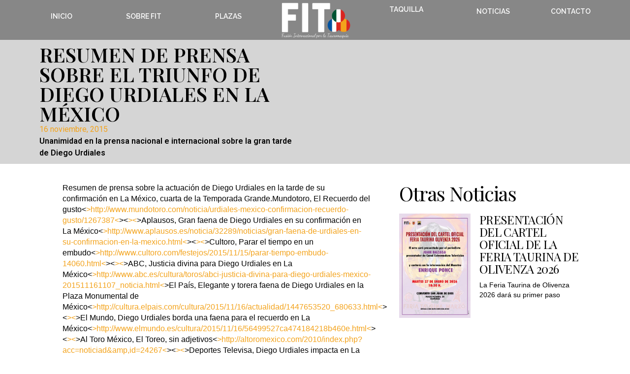

--- FILE ---
content_type: text/html; charset=UTF-8
request_url: https://fitauromaquia.com/resumen-de-prensa-sobre-el-triunfo-de-diego-urdiales-en-la-mexico/
body_size: 34328
content:
<!doctype html>
<html lang="es" prefix="og: https://ogp.me/ns#">
<head><meta charset="UTF-8"><script>if(navigator.userAgent.match(/MSIE|Internet Explorer/i)||navigator.userAgent.match(/Trident\/7\..*?rv:11/i)){var href=document.location.href;if(!href.match(/[?&]nowprocket/)){if(href.indexOf("?")==-1){if(href.indexOf("#")==-1){document.location.href=href+"?nowprocket=1"}else{document.location.href=href.replace("#","?nowprocket=1#")}}else{if(href.indexOf("#")==-1){document.location.href=href+"&nowprocket=1"}else{document.location.href=href.replace("#","&nowprocket=1#")}}}}</script><script>class RocketLazyLoadScripts{constructor(){this.triggerEvents=["keydown","mousedown","mousemove","touchmove","touchstart","touchend","wheel"],this.userEventHandler=this._triggerListener.bind(this),this.touchStartHandler=this._onTouchStart.bind(this),this.touchMoveHandler=this._onTouchMove.bind(this),this.touchEndHandler=this._onTouchEnd.bind(this),this.clickHandler=this._onClick.bind(this),this.interceptedClicks=[],window.addEventListener("pageshow",t=>{this.persisted=t.persisted}),window.addEventListener("DOMContentLoaded",()=>{this._preconnect3rdParties()}),this.delayedScripts={normal:[],async:[],defer:[]},this.trash=[],this.allJQueries=[]}_addUserInteractionListener(t){if(document.hidden){t._triggerListener();return}this.triggerEvents.forEach(e=>window.addEventListener(e,t.userEventHandler,{passive:!0})),window.addEventListener("touchstart",t.touchStartHandler,{passive:!0}),window.addEventListener("mousedown",t.touchStartHandler),document.addEventListener("visibilitychange",t.userEventHandler)}_removeUserInteractionListener(){this.triggerEvents.forEach(t=>window.removeEventListener(t,this.userEventHandler,{passive:!0})),document.removeEventListener("visibilitychange",this.userEventHandler)}_onTouchStart(t){"HTML"!==t.target.tagName&&(window.addEventListener("touchend",this.touchEndHandler),window.addEventListener("mouseup",this.touchEndHandler),window.addEventListener("touchmove",this.touchMoveHandler,{passive:!0}),window.addEventListener("mousemove",this.touchMoveHandler),t.target.addEventListener("click",this.clickHandler),this._renameDOMAttribute(t.target,"onclick","rocket-onclick"),this._pendingClickStarted())}_onTouchMove(t){window.removeEventListener("touchend",this.touchEndHandler),window.removeEventListener("mouseup",this.touchEndHandler),window.removeEventListener("touchmove",this.touchMoveHandler,{passive:!0}),window.removeEventListener("mousemove",this.touchMoveHandler),t.target.removeEventListener("click",this.clickHandler),this._renameDOMAttribute(t.target,"rocket-onclick","onclick"),this._pendingClickFinished()}_onTouchEnd(t){window.removeEventListener("touchend",this.touchEndHandler),window.removeEventListener("mouseup",this.touchEndHandler),window.removeEventListener("touchmove",this.touchMoveHandler,{passive:!0}),window.removeEventListener("mousemove",this.touchMoveHandler)}_onClick(t){t.target.removeEventListener("click",this.clickHandler),this._renameDOMAttribute(t.target,"rocket-onclick","onclick"),this.interceptedClicks.push(t),t.preventDefault(),t.stopPropagation(),t.stopImmediatePropagation(),this._pendingClickFinished()}_replayClicks(){window.removeEventListener("touchstart",this.touchStartHandler,{passive:!0}),window.removeEventListener("mousedown",this.touchStartHandler),this.interceptedClicks.forEach(t=>{t.target.dispatchEvent(new MouseEvent("click",{view:t.view,bubbles:!0,cancelable:!0}))})}_waitForPendingClicks(){return new Promise(t=>{this._isClickPending?this._pendingClickFinished=t:t()})}_pendingClickStarted(){this._isClickPending=!0}_pendingClickFinished(){this._isClickPending=!1}_renameDOMAttribute(t,e,r){t.hasAttribute&&t.hasAttribute(e)&&(event.target.setAttribute(r,event.target.getAttribute(e)),event.target.removeAttribute(e))}_triggerListener(){this._removeUserInteractionListener(this),"loading"===document.readyState?document.addEventListener("DOMContentLoaded",this._loadEverythingNow.bind(this)):this._loadEverythingNow()}_preconnect3rdParties(){let t=[];document.querySelectorAll("script[type=rocketlazyloadscript]").forEach(e=>{if(e.hasAttribute("src")){let r=new URL(e.src).origin;r!==location.origin&&t.push({src:r,crossOrigin:e.crossOrigin||"module"===e.getAttribute("data-rocket-type")})}}),t=[...new Map(t.map(t=>[JSON.stringify(t),t])).values()],this._batchInjectResourceHints(t,"preconnect")}async _loadEverythingNow(){this.lastBreath=Date.now(),this._delayEventListeners(this),this._delayJQueryReady(this),this._handleDocumentWrite(),this._registerAllDelayedScripts(),this._preloadAllScripts(),await this._loadScriptsFromList(this.delayedScripts.normal),await this._loadScriptsFromList(this.delayedScripts.defer),await this._loadScriptsFromList(this.delayedScripts.async);try{await this._triggerDOMContentLoaded(),await this._triggerWindowLoad()}catch(t){console.error(t)}window.dispatchEvent(new Event("rocket-allScriptsLoaded")),this._waitForPendingClicks().then(()=>{this._replayClicks()}),this._emptyTrash()}_registerAllDelayedScripts(){document.querySelectorAll("script[type=rocketlazyloadscript]").forEach(t=>{t.hasAttribute("data-rocket-src")?t.hasAttribute("async")&&!1!==t.async?this.delayedScripts.async.push(t):t.hasAttribute("defer")&&!1!==t.defer||"module"===t.getAttribute("data-rocket-type")?this.delayedScripts.defer.push(t):this.delayedScripts.normal.push(t):this.delayedScripts.normal.push(t)})}async _transformScript(t){return new Promise((await this._littleBreath(),navigator.userAgent.indexOf("Firefox/")>0||""===navigator.vendor)?e=>{let r=document.createElement("script");[...t.attributes].forEach(t=>{let e=t.nodeName;"type"!==e&&("data-rocket-type"===e&&(e="type"),"data-rocket-src"===e&&(e="src"),r.setAttribute(e,t.nodeValue))}),t.text&&(r.text=t.text),r.hasAttribute("src")?(r.addEventListener("load",e),r.addEventListener("error",e)):(r.text=t.text,e());try{t.parentNode.replaceChild(r,t)}catch(i){e()}}:async e=>{function r(){t.setAttribute("data-rocket-status","failed"),e()}try{let i=t.getAttribute("data-rocket-type"),n=t.getAttribute("data-rocket-src");t.text,i?(t.type=i,t.removeAttribute("data-rocket-type")):t.removeAttribute("type"),t.addEventListener("load",function r(){t.setAttribute("data-rocket-status","executed"),e()}),t.addEventListener("error",r),n?(t.removeAttribute("data-rocket-src"),t.src=n):t.src="data:text/javascript;base64,"+window.btoa(unescape(encodeURIComponent(t.text)))}catch(s){r()}})}async _loadScriptsFromList(t){let e=t.shift();return e&&e.isConnected?(await this._transformScript(e),this._loadScriptsFromList(t)):Promise.resolve()}_preloadAllScripts(){this._batchInjectResourceHints([...this.delayedScripts.normal,...this.delayedScripts.defer,...this.delayedScripts.async],"preload")}_batchInjectResourceHints(t,e){var r=document.createDocumentFragment();t.forEach(t=>{let i=t.getAttribute&&t.getAttribute("data-rocket-src")||t.src;if(i){let n=document.createElement("link");n.href=i,n.rel=e,"preconnect"!==e&&(n.as="script"),t.getAttribute&&"module"===t.getAttribute("data-rocket-type")&&(n.crossOrigin=!0),t.crossOrigin&&(n.crossOrigin=t.crossOrigin),t.integrity&&(n.integrity=t.integrity),r.appendChild(n),this.trash.push(n)}}),document.head.appendChild(r)}_delayEventListeners(t){let e={};function r(t,r){!function t(r){!e[r]&&(e[r]={originalFunctions:{add:r.addEventListener,remove:r.removeEventListener},eventsToRewrite:[]},r.addEventListener=function(){arguments[0]=i(arguments[0]),e[r].originalFunctions.add.apply(r,arguments)},r.removeEventListener=function(){arguments[0]=i(arguments[0]),e[r].originalFunctions.remove.apply(r,arguments)});function i(t){return e[r].eventsToRewrite.indexOf(t)>=0?"rocket-"+t:t}}(t),e[t].eventsToRewrite.push(r)}function i(t,e){let r=t[e];Object.defineProperty(t,e,{get:()=>r||function(){},set(i){t["rocket"+e]=r=i}})}r(document,"DOMContentLoaded"),r(window,"DOMContentLoaded"),r(window,"load"),r(window,"pageshow"),r(document,"readystatechange"),i(document,"onreadystatechange"),i(window,"onload"),i(window,"onpageshow")}_delayJQueryReady(t){let e;function r(r){if(r&&r.fn&&!t.allJQueries.includes(r)){r.fn.ready=r.fn.init.prototype.ready=function(e){return t.domReadyFired?e.bind(document)(r):document.addEventListener("rocket-DOMContentLoaded",()=>e.bind(document)(r)),r([])};let i=r.fn.on;r.fn.on=r.fn.init.prototype.on=function(){if(this[0]===window){function t(t){return t.split(" ").map(t=>"load"===t||0===t.indexOf("load.")?"rocket-jquery-load":t).join(" ")}"string"==typeof arguments[0]||arguments[0]instanceof String?arguments[0]=t(arguments[0]):"object"==typeof arguments[0]&&Object.keys(arguments[0]).forEach(e=>{delete Object.assign(arguments[0],{[t(e)]:arguments[0][e]})[e]})}return i.apply(this,arguments),this},t.allJQueries.push(r)}e=r}r(window.jQuery),Object.defineProperty(window,"jQuery",{get:()=>e,set(t){r(t)}})}async _triggerDOMContentLoaded(){this.domReadyFired=!0,await this._littleBreath(),document.dispatchEvent(new Event("rocket-DOMContentLoaded")),await this._littleBreath(),window.dispatchEvent(new Event("rocket-DOMContentLoaded")),await this._littleBreath(),document.dispatchEvent(new Event("rocket-readystatechange")),await this._littleBreath(),document.rocketonreadystatechange&&document.rocketonreadystatechange()}async _triggerWindowLoad(){await this._littleBreath(),window.dispatchEvent(new Event("rocket-load")),await this._littleBreath(),window.rocketonload&&window.rocketonload(),await this._littleBreath(),this.allJQueries.forEach(t=>t(window).trigger("rocket-jquery-load")),await this._littleBreath();let t=new Event("rocket-pageshow");t.persisted=this.persisted,window.dispatchEvent(t),await this._littleBreath(),window.rocketonpageshow&&window.rocketonpageshow({persisted:this.persisted})}_handleDocumentWrite(){let t=new Map;document.write=document.writeln=function(e){let r=document.currentScript;r||console.error("WPRocket unable to document.write this: "+e);let i=document.createRange(),n=r.parentElement,s=t.get(r);void 0===s&&(s=r.nextSibling,t.set(r,s));let a=document.createDocumentFragment();i.setStart(a,0),a.appendChild(i.createContextualFragment(e)),n.insertBefore(a,s)}}async _littleBreath(){Date.now()-this.lastBreath>45&&(await this._requestAnimFrame(),this.lastBreath=Date.now())}async _requestAnimFrame(){return document.hidden?new Promise(t=>setTimeout(t)):new Promise(t=>requestAnimationFrame(t))}_emptyTrash(){this.trash.forEach(t=>t.remove())}static run(){let t=new RocketLazyLoadScripts;t._addUserInteractionListener(t)}}RocketLazyLoadScripts.run();</script>
	
	<meta name="viewport" content="width=device-width, initial-scale=1">
	<link rel="profile" href="https://gmpg.org/xfn/11">
	
<!-- Optimización para motores de búsqueda de Rank Math -  https://rankmath.com/ -->
<title>RESUMEN DE PRENSA SOBRE EL TRIUNFO DE DIEGO URDIALES EN LA MÉXICO - Fitauromaquia</title><link rel="preload" as="style" href="https://fonts.googleapis.com/css?family=Playfair%20Display%3A100%2C100italic%2C200%2C200italic%2C300%2C300italic%2C400%2C400italic%2C500%2C500italic%2C600%2C600italic%2C700%2C700italic%2C800%2C800italic%2C900%2C900italic%7CRaleway%3A100%2C100italic%2C200%2C200italic%2C300%2C300italic%2C400%2C400italic%2C500%2C500italic%2C600%2C600italic%2C700%2C700italic%2C800%2C800italic%2C900%2C900italic%7CRoboto%3A100%2C100italic%2C200%2C200italic%2C300%2C300italic%2C400%2C400italic%2C500%2C500italic%2C600%2C600italic%2C700%2C700italic%2C800%2C800italic%2C900%2C900italic&#038;display=swap" /><link rel="stylesheet" href="https://fonts.googleapis.com/css?family=Playfair%20Display%3A100%2C100italic%2C200%2C200italic%2C300%2C300italic%2C400%2C400italic%2C500%2C500italic%2C600%2C600italic%2C700%2C700italic%2C800%2C800italic%2C900%2C900italic%7CRaleway%3A100%2C100italic%2C200%2C200italic%2C300%2C300italic%2C400%2C400italic%2C500%2C500italic%2C600%2C600italic%2C700%2C700italic%2C800%2C800italic%2C900%2C900italic%7CRoboto%3A100%2C100italic%2C200%2C200italic%2C300%2C300italic%2C400%2C400italic%2C500%2C500italic%2C600%2C600italic%2C700%2C700italic%2C800%2C800italic%2C900%2C900italic&#038;display=swap" media="print" onload="this.media='all'" /><noscript><link rel="stylesheet" href="https://fonts.googleapis.com/css?family=Playfair%20Display%3A100%2C100italic%2C200%2C200italic%2C300%2C300italic%2C400%2C400italic%2C500%2C500italic%2C600%2C600italic%2C700%2C700italic%2C800%2C800italic%2C900%2C900italic%7CRaleway%3A100%2C100italic%2C200%2C200italic%2C300%2C300italic%2C400%2C400italic%2C500%2C500italic%2C600%2C600italic%2C700%2C700italic%2C800%2C800italic%2C900%2C900italic%7CRoboto%3A100%2C100italic%2C200%2C200italic%2C300%2C300italic%2C400%2C400italic%2C500%2C500italic%2C600%2C600italic%2C700%2C700italic%2C800%2C800italic%2C900%2C900italic&#038;display=swap" /></noscript>
<meta name="description" content="Unanimidad en la prensa nacional e internacional sobre la gran tarde de Diego Urdiales"/>
<meta name="robots" content="index, follow, max-snippet:-1, max-video-preview:-1, max-image-preview:large"/>
<link rel="canonical" href="https://fitauromaquia.com/resumen-de-prensa-sobre-el-triunfo-de-diego-urdiales-en-la-mexico/" />
<meta property="og:locale" content="es_ES" />
<meta property="og:type" content="article" />
<meta property="og:title" content="RESUMEN DE PRENSA SOBRE EL TRIUNFO DE DIEGO URDIALES EN LA MÉXICO - Fitauromaquia" />
<meta property="og:description" content="Unanimidad en la prensa nacional e internacional sobre la gran tarde de Diego Urdiales" />
<meta property="og:url" content="https://fitauromaquia.com/resumen-de-prensa-sobre-el-triunfo-de-diego-urdiales-en-la-mexico/" />
<meta property="og:site_name" content="Fitauromaquia" />
<meta property="article:section" content="Fusión Internacional por la Tauromaquia" />
<meta property="og:updated_time" content="2023-03-08T23:08:37+01:00" />
<meta property="article:published_time" content="2015-11-16T00:00:00+01:00" />
<meta property="article:modified_time" content="2023-03-08T23:08:37+01:00" />
<meta name="twitter:card" content="summary_large_image" />
<meta name="twitter:title" content="RESUMEN DE PRENSA SOBRE EL TRIUNFO DE DIEGO URDIALES EN LA MÉXICO - Fitauromaquia" />
<meta name="twitter:description" content="Unanimidad en la prensa nacional e internacional sobre la gran tarde de Diego Urdiales" />
<meta name="twitter:label1" content="Escrito por" />
<meta name="twitter:data1" content="admin" />
<meta name="twitter:label2" content="Tiempo de lectura" />
<meta name="twitter:data2" content="1 minuto" />
<script type="application/ld+json" class="rank-math-schema">{"@context":"https://schema.org","@graph":[{"@type":["Person","Organization"],"@id":"https://fitauromaquia.com/#person","name":"Fitauromaquia","logo":{"@type":"ImageObject","@id":"https://fitauromaquia.com/#logo","url":"https://fitauromaquia.com/wp-content/uploads/2023/02/FIT-PNG-white-1-150x150.png","contentUrl":"https://fitauromaquia.com/wp-content/uploads/2023/02/FIT-PNG-white-1-150x150.png","caption":"Fitauromaquia","inLanguage":"es"},"image":{"@type":"ImageObject","@id":"https://fitauromaquia.com/#logo","url":"https://fitauromaquia.com/wp-content/uploads/2023/02/FIT-PNG-white-1-150x150.png","contentUrl":"https://fitauromaquia.com/wp-content/uploads/2023/02/FIT-PNG-white-1-150x150.png","caption":"Fitauromaquia","inLanguage":"es"}},{"@type":"WebSite","@id":"https://fitauromaquia.com/#website","url":"https://fitauromaquia.com","name":"Fitauromaquia","publisher":{"@id":"https://fitauromaquia.com/#person"},"inLanguage":"es"},{"@type":"WebPage","@id":"https://fitauromaquia.com/resumen-de-prensa-sobre-el-triunfo-de-diego-urdiales-en-la-mexico/#webpage","url":"https://fitauromaquia.com/resumen-de-prensa-sobre-el-triunfo-de-diego-urdiales-en-la-mexico/","name":"RESUMEN DE PRENSA SOBRE EL TRIUNFO DE DIEGO URDIALES EN LA M\u00c9XICO - Fitauromaquia","datePublished":"2015-11-16T00:00:00+01:00","dateModified":"2023-03-08T23:08:37+01:00","isPartOf":{"@id":"https://fitauromaquia.com/#website"},"inLanguage":"es"},{"@type":"Person","@id":"https://fitauromaquia.com/author/engloba/","name":"admin","url":"https://fitauromaquia.com/author/engloba/","image":{"@type":"ImageObject","@id":"https://secure.gravatar.com/avatar/be931bb00e522f91d9452f453b8404a44fb35f6f446563a3eb1fcabb48cce488?s=96&amp;d=mm&amp;r=g","url":"https://secure.gravatar.com/avatar/be931bb00e522f91d9452f453b8404a44fb35f6f446563a3eb1fcabb48cce488?s=96&amp;d=mm&amp;r=g","caption":"admin","inLanguage":"es"},"sameAs":["https://fitauromaquia.com"]},{"@type":"BlogPosting","headline":"RESUMEN DE PRENSA SOBRE EL TRIUNFO DE DIEGO URDIALES EN LA M\u00c9XICO - Fitauromaquia","datePublished":"2015-11-16T00:00:00+01:00","dateModified":"2023-03-08T23:08:37+01:00","articleSection":"Fusi\u00f3n Internacional por la Tauromaquia","author":{"@id":"https://fitauromaquia.com/author/engloba/","name":"admin"},"publisher":{"@id":"https://fitauromaquia.com/#person"},"description":"Unanimidad en la prensa nacional e internacional sobre la gran tarde de Diego Urdiales","name":"RESUMEN DE PRENSA SOBRE EL TRIUNFO DE DIEGO URDIALES EN LA M\u00c9XICO - Fitauromaquia","@id":"https://fitauromaquia.com/resumen-de-prensa-sobre-el-triunfo-de-diego-urdiales-en-la-mexico/#richSnippet","isPartOf":{"@id":"https://fitauromaquia.com/resumen-de-prensa-sobre-el-triunfo-de-diego-urdiales-en-la-mexico/#webpage"},"inLanguage":"es","mainEntityOfPage":{"@id":"https://fitauromaquia.com/resumen-de-prensa-sobre-el-triunfo-de-diego-urdiales-en-la-mexico/#webpage"}}]}</script>
<!-- /Plugin Rank Math WordPress SEO -->

<link href='https://fonts.gstatic.com' crossorigin rel='preconnect' />
<link rel="alternate" type="application/rss+xml" title="Fitauromaquia &raquo; Feed" href="https://fitauromaquia.com/feed/" />
<link rel="alternate" type="application/rss+xml" title="Fitauromaquia &raquo; Feed de los comentarios" href="https://fitauromaquia.com/comments/feed/" />
<link rel="alternate" type="application/rss+xml" title="Fitauromaquia &raquo; Comentario RESUMEN DE PRENSA SOBRE EL TRIUNFO DE DIEGO URDIALES EN LA MÉXICO del feed" href="https://fitauromaquia.com/resumen-de-prensa-sobre-el-triunfo-de-diego-urdiales-en-la-mexico/feed/" />
<link rel="alternate" title="oEmbed (JSON)" type="application/json+oembed" href="https://fitauromaquia.com/wp-json/oembed/1.0/embed?url=https%3A%2F%2Ffitauromaquia.com%2Fresumen-de-prensa-sobre-el-triunfo-de-diego-urdiales-en-la-mexico%2F" />
<link rel="alternate" title="oEmbed (XML)" type="text/xml+oembed" href="https://fitauromaquia.com/wp-json/oembed/1.0/embed?url=https%3A%2F%2Ffitauromaquia.com%2Fresumen-de-prensa-sobre-el-triunfo-de-diego-urdiales-en-la-mexico%2F&#038;format=xml" />
<style id='wp-img-auto-sizes-contain-inline-css'>
img:is([sizes=auto i],[sizes^="auto," i]){contain-intrinsic-size:3000px 1500px}
/*# sourceURL=wp-img-auto-sizes-contain-inline-css */
</style>
<link rel='stylesheet' id='hello-elementor-theme-style-css' href='https://fitauromaquia.com/wp-content/themes/hello-elementor/assets/css/theme.css?ver=3.4.6' media='all' />
<link rel='stylesheet' id='jet-menu-hello-css' href='https://fitauromaquia.com/wp-content/plugins/jet-menu/integration/themes/hello-elementor/assets/css/style.css?ver=2.4.7.1' media='all' />
<style id='wp-emoji-styles-inline-css'>

	img.wp-smiley, img.emoji {
		display: inline !important;
		border: none !important;
		box-shadow: none !important;
		height: 1em !important;
		width: 1em !important;
		margin: 0 0.07em !important;
		vertical-align: -0.1em !important;
		background: none !important;
		padding: 0 !important;
	}
/*# sourceURL=wp-emoji-styles-inline-css */
</style>
<link rel='stylesheet' id='wp-block-library-css' href='https://fitauromaquia.com/wp-includes/css/dist/block-library/style.min.css?ver=6.9' media='all' />
<style id='wp-block-paragraph-inline-css'>
.is-small-text{font-size:.875em}.is-regular-text{font-size:1em}.is-large-text{font-size:2.25em}.is-larger-text{font-size:3em}.has-drop-cap:not(:focus):first-letter{float:left;font-size:8.4em;font-style:normal;font-weight:100;line-height:.68;margin:.05em .1em 0 0;text-transform:uppercase}body.rtl .has-drop-cap:not(:focus):first-letter{float:none;margin-left:.1em}p.has-drop-cap.has-background{overflow:hidden}:root :where(p.has-background){padding:1.25em 2.375em}:where(p.has-text-color:not(.has-link-color)) a{color:inherit}p.has-text-align-left[style*="writing-mode:vertical-lr"],p.has-text-align-right[style*="writing-mode:vertical-rl"]{rotate:180deg}
/*# sourceURL=https://fitauromaquia.com/wp-includes/blocks/paragraph/style.min.css */
</style>
<style id='global-styles-inline-css'>
:root{--wp--preset--aspect-ratio--square: 1;--wp--preset--aspect-ratio--4-3: 4/3;--wp--preset--aspect-ratio--3-4: 3/4;--wp--preset--aspect-ratio--3-2: 3/2;--wp--preset--aspect-ratio--2-3: 2/3;--wp--preset--aspect-ratio--16-9: 16/9;--wp--preset--aspect-ratio--9-16: 9/16;--wp--preset--color--black: #000000;--wp--preset--color--cyan-bluish-gray: #abb8c3;--wp--preset--color--white: #ffffff;--wp--preset--color--pale-pink: #f78da7;--wp--preset--color--vivid-red: #cf2e2e;--wp--preset--color--luminous-vivid-orange: #ff6900;--wp--preset--color--luminous-vivid-amber: #fcb900;--wp--preset--color--light-green-cyan: #7bdcb5;--wp--preset--color--vivid-green-cyan: #00d084;--wp--preset--color--pale-cyan-blue: #8ed1fc;--wp--preset--color--vivid-cyan-blue: #0693e3;--wp--preset--color--vivid-purple: #9b51e0;--wp--preset--gradient--vivid-cyan-blue-to-vivid-purple: linear-gradient(135deg,rgb(6,147,227) 0%,rgb(155,81,224) 100%);--wp--preset--gradient--light-green-cyan-to-vivid-green-cyan: linear-gradient(135deg,rgb(122,220,180) 0%,rgb(0,208,130) 100%);--wp--preset--gradient--luminous-vivid-amber-to-luminous-vivid-orange: linear-gradient(135deg,rgb(252,185,0) 0%,rgb(255,105,0) 100%);--wp--preset--gradient--luminous-vivid-orange-to-vivid-red: linear-gradient(135deg,rgb(255,105,0) 0%,rgb(207,46,46) 100%);--wp--preset--gradient--very-light-gray-to-cyan-bluish-gray: linear-gradient(135deg,rgb(238,238,238) 0%,rgb(169,184,195) 100%);--wp--preset--gradient--cool-to-warm-spectrum: linear-gradient(135deg,rgb(74,234,220) 0%,rgb(151,120,209) 20%,rgb(207,42,186) 40%,rgb(238,44,130) 60%,rgb(251,105,98) 80%,rgb(254,248,76) 100%);--wp--preset--gradient--blush-light-purple: linear-gradient(135deg,rgb(255,206,236) 0%,rgb(152,150,240) 100%);--wp--preset--gradient--blush-bordeaux: linear-gradient(135deg,rgb(254,205,165) 0%,rgb(254,45,45) 50%,rgb(107,0,62) 100%);--wp--preset--gradient--luminous-dusk: linear-gradient(135deg,rgb(255,203,112) 0%,rgb(199,81,192) 50%,rgb(65,88,208) 100%);--wp--preset--gradient--pale-ocean: linear-gradient(135deg,rgb(255,245,203) 0%,rgb(182,227,212) 50%,rgb(51,167,181) 100%);--wp--preset--gradient--electric-grass: linear-gradient(135deg,rgb(202,248,128) 0%,rgb(113,206,126) 100%);--wp--preset--gradient--midnight: linear-gradient(135deg,rgb(2,3,129) 0%,rgb(40,116,252) 100%);--wp--preset--font-size--small: 13px;--wp--preset--font-size--medium: 20px;--wp--preset--font-size--large: 36px;--wp--preset--font-size--x-large: 42px;--wp--preset--spacing--20: 0.44rem;--wp--preset--spacing--30: 0.67rem;--wp--preset--spacing--40: 1rem;--wp--preset--spacing--50: 1.5rem;--wp--preset--spacing--60: 2.25rem;--wp--preset--spacing--70: 3.38rem;--wp--preset--spacing--80: 5.06rem;--wp--preset--shadow--natural: 6px 6px 9px rgba(0, 0, 0, 0.2);--wp--preset--shadow--deep: 12px 12px 50px rgba(0, 0, 0, 0.4);--wp--preset--shadow--sharp: 6px 6px 0px rgba(0, 0, 0, 0.2);--wp--preset--shadow--outlined: 6px 6px 0px -3px rgb(255, 255, 255), 6px 6px rgb(0, 0, 0);--wp--preset--shadow--crisp: 6px 6px 0px rgb(0, 0, 0);}:root { --wp--style--global--content-size: 800px;--wp--style--global--wide-size: 1200px; }:where(body) { margin: 0; }.wp-site-blocks > .alignleft { float: left; margin-right: 2em; }.wp-site-blocks > .alignright { float: right; margin-left: 2em; }.wp-site-blocks > .aligncenter { justify-content: center; margin-left: auto; margin-right: auto; }:where(.wp-site-blocks) > * { margin-block-start: 24px; margin-block-end: 0; }:where(.wp-site-blocks) > :first-child { margin-block-start: 0; }:where(.wp-site-blocks) > :last-child { margin-block-end: 0; }:root { --wp--style--block-gap: 24px; }:root :where(.is-layout-flow) > :first-child{margin-block-start: 0;}:root :where(.is-layout-flow) > :last-child{margin-block-end: 0;}:root :where(.is-layout-flow) > *{margin-block-start: 24px;margin-block-end: 0;}:root :where(.is-layout-constrained) > :first-child{margin-block-start: 0;}:root :where(.is-layout-constrained) > :last-child{margin-block-end: 0;}:root :where(.is-layout-constrained) > *{margin-block-start: 24px;margin-block-end: 0;}:root :where(.is-layout-flex){gap: 24px;}:root :where(.is-layout-grid){gap: 24px;}.is-layout-flow > .alignleft{float: left;margin-inline-start: 0;margin-inline-end: 2em;}.is-layout-flow > .alignright{float: right;margin-inline-start: 2em;margin-inline-end: 0;}.is-layout-flow > .aligncenter{margin-left: auto !important;margin-right: auto !important;}.is-layout-constrained > .alignleft{float: left;margin-inline-start: 0;margin-inline-end: 2em;}.is-layout-constrained > .alignright{float: right;margin-inline-start: 2em;margin-inline-end: 0;}.is-layout-constrained > .aligncenter{margin-left: auto !important;margin-right: auto !important;}.is-layout-constrained > :where(:not(.alignleft):not(.alignright):not(.alignfull)){max-width: var(--wp--style--global--content-size);margin-left: auto !important;margin-right: auto !important;}.is-layout-constrained > .alignwide{max-width: var(--wp--style--global--wide-size);}body .is-layout-flex{display: flex;}.is-layout-flex{flex-wrap: wrap;align-items: center;}.is-layout-flex > :is(*, div){margin: 0;}body .is-layout-grid{display: grid;}.is-layout-grid > :is(*, div){margin: 0;}body{padding-top: 0px;padding-right: 0px;padding-bottom: 0px;padding-left: 0px;}a:where(:not(.wp-element-button)){text-decoration: underline;}:root :where(.wp-element-button, .wp-block-button__link){background-color: #32373c;border-width: 0;color: #fff;font-family: inherit;font-size: inherit;font-style: inherit;font-weight: inherit;letter-spacing: inherit;line-height: inherit;padding-top: calc(0.667em + 2px);padding-right: calc(1.333em + 2px);padding-bottom: calc(0.667em + 2px);padding-left: calc(1.333em + 2px);text-decoration: none;text-transform: inherit;}.has-black-color{color: var(--wp--preset--color--black) !important;}.has-cyan-bluish-gray-color{color: var(--wp--preset--color--cyan-bluish-gray) !important;}.has-white-color{color: var(--wp--preset--color--white) !important;}.has-pale-pink-color{color: var(--wp--preset--color--pale-pink) !important;}.has-vivid-red-color{color: var(--wp--preset--color--vivid-red) !important;}.has-luminous-vivid-orange-color{color: var(--wp--preset--color--luminous-vivid-orange) !important;}.has-luminous-vivid-amber-color{color: var(--wp--preset--color--luminous-vivid-amber) !important;}.has-light-green-cyan-color{color: var(--wp--preset--color--light-green-cyan) !important;}.has-vivid-green-cyan-color{color: var(--wp--preset--color--vivid-green-cyan) !important;}.has-pale-cyan-blue-color{color: var(--wp--preset--color--pale-cyan-blue) !important;}.has-vivid-cyan-blue-color{color: var(--wp--preset--color--vivid-cyan-blue) !important;}.has-vivid-purple-color{color: var(--wp--preset--color--vivid-purple) !important;}.has-black-background-color{background-color: var(--wp--preset--color--black) !important;}.has-cyan-bluish-gray-background-color{background-color: var(--wp--preset--color--cyan-bluish-gray) !important;}.has-white-background-color{background-color: var(--wp--preset--color--white) !important;}.has-pale-pink-background-color{background-color: var(--wp--preset--color--pale-pink) !important;}.has-vivid-red-background-color{background-color: var(--wp--preset--color--vivid-red) !important;}.has-luminous-vivid-orange-background-color{background-color: var(--wp--preset--color--luminous-vivid-orange) !important;}.has-luminous-vivid-amber-background-color{background-color: var(--wp--preset--color--luminous-vivid-amber) !important;}.has-light-green-cyan-background-color{background-color: var(--wp--preset--color--light-green-cyan) !important;}.has-vivid-green-cyan-background-color{background-color: var(--wp--preset--color--vivid-green-cyan) !important;}.has-pale-cyan-blue-background-color{background-color: var(--wp--preset--color--pale-cyan-blue) !important;}.has-vivid-cyan-blue-background-color{background-color: var(--wp--preset--color--vivid-cyan-blue) !important;}.has-vivid-purple-background-color{background-color: var(--wp--preset--color--vivid-purple) !important;}.has-black-border-color{border-color: var(--wp--preset--color--black) !important;}.has-cyan-bluish-gray-border-color{border-color: var(--wp--preset--color--cyan-bluish-gray) !important;}.has-white-border-color{border-color: var(--wp--preset--color--white) !important;}.has-pale-pink-border-color{border-color: var(--wp--preset--color--pale-pink) !important;}.has-vivid-red-border-color{border-color: var(--wp--preset--color--vivid-red) !important;}.has-luminous-vivid-orange-border-color{border-color: var(--wp--preset--color--luminous-vivid-orange) !important;}.has-luminous-vivid-amber-border-color{border-color: var(--wp--preset--color--luminous-vivid-amber) !important;}.has-light-green-cyan-border-color{border-color: var(--wp--preset--color--light-green-cyan) !important;}.has-vivid-green-cyan-border-color{border-color: var(--wp--preset--color--vivid-green-cyan) !important;}.has-pale-cyan-blue-border-color{border-color: var(--wp--preset--color--pale-cyan-blue) !important;}.has-vivid-cyan-blue-border-color{border-color: var(--wp--preset--color--vivid-cyan-blue) !important;}.has-vivid-purple-border-color{border-color: var(--wp--preset--color--vivid-purple) !important;}.has-vivid-cyan-blue-to-vivid-purple-gradient-background{background: var(--wp--preset--gradient--vivid-cyan-blue-to-vivid-purple) !important;}.has-light-green-cyan-to-vivid-green-cyan-gradient-background{background: var(--wp--preset--gradient--light-green-cyan-to-vivid-green-cyan) !important;}.has-luminous-vivid-amber-to-luminous-vivid-orange-gradient-background{background: var(--wp--preset--gradient--luminous-vivid-amber-to-luminous-vivid-orange) !important;}.has-luminous-vivid-orange-to-vivid-red-gradient-background{background: var(--wp--preset--gradient--luminous-vivid-orange-to-vivid-red) !important;}.has-very-light-gray-to-cyan-bluish-gray-gradient-background{background: var(--wp--preset--gradient--very-light-gray-to-cyan-bluish-gray) !important;}.has-cool-to-warm-spectrum-gradient-background{background: var(--wp--preset--gradient--cool-to-warm-spectrum) !important;}.has-blush-light-purple-gradient-background{background: var(--wp--preset--gradient--blush-light-purple) !important;}.has-blush-bordeaux-gradient-background{background: var(--wp--preset--gradient--blush-bordeaux) !important;}.has-luminous-dusk-gradient-background{background: var(--wp--preset--gradient--luminous-dusk) !important;}.has-pale-ocean-gradient-background{background: var(--wp--preset--gradient--pale-ocean) !important;}.has-electric-grass-gradient-background{background: var(--wp--preset--gradient--electric-grass) !important;}.has-midnight-gradient-background{background: var(--wp--preset--gradient--midnight) !important;}.has-small-font-size{font-size: var(--wp--preset--font-size--small) !important;}.has-medium-font-size{font-size: var(--wp--preset--font-size--medium) !important;}.has-large-font-size{font-size: var(--wp--preset--font-size--large) !important;}.has-x-large-font-size{font-size: var(--wp--preset--font-size--x-large) !important;}
/*# sourceURL=global-styles-inline-css */
</style>

<link rel='stylesheet' id='jet-engine-frontend-css' href='https://fitauromaquia.com/wp-content/plugins/jet-engine/assets/css/frontend.css?ver=3.6.2' media='all' />
<link rel='stylesheet' id='cmplz-general-css' href='https://fitauromaquia.com/wp-content/plugins/complianz-gdpr/assets/css/cookieblocker.min.css?ver=1735662524' media='all' />
<link rel='stylesheet' id='hello-elementor-css' href='https://fitauromaquia.com/wp-content/themes/hello-elementor/assets/css/reset.css?ver=3.4.6' media='all' />
<link rel='stylesheet' id='hello-elementor-header-footer-css' href='https://fitauromaquia.com/wp-content/themes/hello-elementor/assets/css/header-footer.css?ver=3.4.6' media='all' />
<link rel='stylesheet' id='elementor-frontend-css' href='https://fitauromaquia.com/wp-content/plugins/elementor/assets/css/frontend.min.css?ver=3.26.3' media='all' />
<link rel='stylesheet' id='elementor-post-5-css' href='https://fitauromaquia.com/wp-content/uploads/elementor/css/post-5.css?ver=1735662575' media='all' />
<link rel='stylesheet' id='jet-menu-public-styles-css' href='https://fitauromaquia.com/wp-content/plugins/jet-menu/assets/public/css/public.css?ver=2.4.7.1' media='all' />
<link rel='stylesheet' id='jet-blocks-css' href='https://fitauromaquia.com/wp-content/uploads/elementor/css/custom-jet-blocks.css?ver=1.3.16' media='all' />
<link rel='stylesheet' id='elementor-pro-css' href='https://fitauromaquia.com/wp-content/plugins/elementor-pro/assets/css/frontend.min.css?ver=3.12.1' media='all' />
<link rel='stylesheet' id='elementor-post-48-css' href='https://fitauromaquia.com/wp-content/uploads/elementor/css/post-48.css?ver=1735662576' media='all' />
<link rel='stylesheet' id='elementor-post-285-css' href='https://fitauromaquia.com/wp-content/uploads/elementor/css/post-285.css?ver=1766480411' media='all' />
<link rel='stylesheet' id='elementor-post-265-css' href='https://fitauromaquia.com/wp-content/uploads/elementor/css/post-265.css?ver=1735662584' media='all' />
<style id='rocket-lazyload-inline-css'>
.rll-youtube-player{position:relative;padding-bottom:56.23%;height:0;overflow:hidden;max-width:100%;}.rll-youtube-player:focus-within{outline: 2px solid currentColor;outline-offset: 5px;}.rll-youtube-player iframe{position:absolute;top:0;left:0;width:100%;height:100%;z-index:100;background:0 0}.rll-youtube-player img{bottom:0;display:block;left:0;margin:auto;max-width:100%;width:100%;position:absolute;right:0;top:0;border:none;height:auto;-webkit-transition:.4s all;-moz-transition:.4s all;transition:.4s all}.rll-youtube-player img:hover{-webkit-filter:brightness(75%)}.rll-youtube-player .play{height:100%;width:100%;left:0;top:0;position:absolute;background:url(https://fitauromaquia.com/wp-content/plugins/wp-rocket/assets/img/youtube.png) no-repeat center;background-color: transparent !important;cursor:pointer;border:none;}.wp-embed-responsive .wp-has-aspect-ratio .rll-youtube-player{position:absolute;padding-bottom:0;width:100%;height:100%;top:0;bottom:0;left:0;right:0}
/*# sourceURL=rocket-lazyload-inline-css */
</style>

<link rel="preconnect" href="https://fonts.gstatic.com/" crossorigin><script type="rocketlazyloadscript" data-rocket-src="https://fitauromaquia.com/wp-includes/js/jquery/jquery.min.js?ver=3.7.1" id="jquery-core-js" defer></script>
<script type="rocketlazyloadscript" data-rocket-src="https://fitauromaquia.com/wp-includes/js/jquery/jquery-migrate.min.js?ver=3.4.1" id="jquery-migrate-js" defer></script>
<link rel="https://api.w.org/" href="https://fitauromaquia.com/wp-json/" /><link rel="alternate" title="JSON" type="application/json" href="https://fitauromaquia.com/wp-json/wp/v2/posts/1592" /><link rel="EditURI" type="application/rsd+xml" title="RSD" href="https://fitauromaquia.com/xmlrpc.php?rsd" />
<meta name="generator" content="WordPress 6.9" />
<link rel='shortlink' href='https://fitauromaquia.com/?p=1592' />
			<style>.cmplz-hidden {
					display: none !important;
				}</style><meta name="description" content="Unanimidad en la prensa nacional e internacional sobre la gran tarde de Diego Urdiales">
<meta name="generator" content="Elementor 3.26.3; features: e_font_icon_svg, additional_custom_breakpoints; settings: css_print_method-external, google_font-enabled, font_display-swap">
			<style>
				.e-con.e-parent:nth-of-type(n+4):not(.e-lazyloaded):not(.e-no-lazyload),
				.e-con.e-parent:nth-of-type(n+4):not(.e-lazyloaded):not(.e-no-lazyload) * {
					background-image: none !important;
				}
				@media screen and (max-height: 1024px) {
					.e-con.e-parent:nth-of-type(n+3):not(.e-lazyloaded):not(.e-no-lazyload),
					.e-con.e-parent:nth-of-type(n+3):not(.e-lazyloaded):not(.e-no-lazyload) * {
						background-image: none !important;
					}
				}
				@media screen and (max-height: 640px) {
					.e-con.e-parent:nth-of-type(n+2):not(.e-lazyloaded):not(.e-no-lazyload),
					.e-con.e-parent:nth-of-type(n+2):not(.e-lazyloaded):not(.e-no-lazyload) * {
						background-image: none !important;
					}
				}
			</style>
			<link rel="icon" href="https://fitauromaquia.com/wp-content/uploads/2023/02/cropped-FIT-PNG-favi-1-150x150.png" sizes="32x32" />
<link rel="icon" href="https://fitauromaquia.com/wp-content/uploads/2023/02/cropped-FIT-PNG-favi-1-300x300.png" sizes="192x192" />
<link rel="apple-touch-icon" href="https://fitauromaquia.com/wp-content/uploads/2023/02/cropped-FIT-PNG-favi-1-300x300.png" />
<meta name="msapplication-TileImage" content="https://fitauromaquia.com/wp-content/uploads/2023/02/cropped-FIT-PNG-favi-1-300x300.png" />
		<style id="wp-custom-css">
			html, body {
max-width: 100% !important;
overflow-x: hidden !important;
}		</style>
		<noscript><style id="rocket-lazyload-nojs-css">.rll-youtube-player, [data-lazy-src]{display:none !important;}</style></noscript><link rel='stylesheet' id='widget-image-css' href='https://fitauromaquia.com/wp-content/plugins/elementor/assets/css/widget-image.min.css?ver=3.26.3' media='all' />
<link rel='stylesheet' id='e-animation-fadeInDown-css' href='https://fitauromaquia.com/wp-content/plugins/elementor/assets/lib/animations/styles/fadeInDown.min.css?ver=3.26.3' media='all' />
<link rel='stylesheet' id='e-animation-float-css' href='https://fitauromaquia.com/wp-content/plugins/elementor/assets/lib/animations/styles/e-animation-float.min.css?ver=3.26.3' media='all' />
<link rel='stylesheet' id='elementor-post-688-css' href='https://fitauromaquia.com/wp-content/uploads/elementor/css/post-688.css?ver=1735662576' media='all' />
<link rel='stylesheet' id='elementor-post-218-css' href='https://fitauromaquia.com/wp-content/uploads/elementor/css/post-218.css?ver=1735662576' media='all' />
<link rel='stylesheet' id='widget-heading-css' href='https://fitauromaquia.com/wp-content/plugins/elementor/assets/css/widget-heading.min.css?ver=3.26.3' media='all' />
<link rel='stylesheet' id='widget-divider-css' href='https://fitauromaquia.com/wp-content/plugins/elementor/assets/css/widget-divider.min.css?ver=3.26.3' media='all' />
<link rel='stylesheet' id='jet-elements-css' href='https://fitauromaquia.com/wp-content/plugins/jet-elements/assets/css/jet-elements.css?ver=2.7.2.1' media='all' />
<link rel='stylesheet' id='jet-video-css' href='https://fitauromaquia.com/wp-content/plugins/jet-elements/assets/css/addons/jet-video.css?ver=2.7.2.1' media='all' />
<link rel='stylesheet' id='elementor-gallery-css' href='https://fitauromaquia.com/wp-content/plugins/elementor/assets/lib/e-gallery/css/e-gallery.min.css?ver=1.2.0' media='all' />
<link rel='stylesheet' id='widget-text-editor-css' href='https://fitauromaquia.com/wp-content/plugins/elementor/assets/css/widget-text-editor.min.css?ver=3.26.3' media='all' />
<link rel='stylesheet' id='widget-icon-list-css' href='https://fitauromaquia.com/wp-content/plugins/elementor/assets/css/widget-icon-list.min.css?ver=3.26.3' media='all' />
<link rel='stylesheet' id='e-animation-pulse-css' href='https://fitauromaquia.com/wp-content/plugins/elementor/assets/lib/animations/styles/e-animation-pulse.min.css?ver=3.26.3' media='all' />
<link rel='stylesheet' id='elementor-post-583-css' href='https://fitauromaquia.com/wp-content/uploads/elementor/css/post-583.css?ver=1735662577' media='all' />
<link rel='stylesheet' id='elementor-post-542-css' href='https://fitauromaquia.com/wp-content/uploads/elementor/css/post-542.css?ver=1735662577' media='all' />
<link rel='stylesheet' id='e-animation-fadeInUp-css' href='https://fitauromaquia.com/wp-content/plugins/elementor/assets/lib/animations/styles/fadeInUp.min.css?ver=3.26.3' media='all' />
</head>
<body data-cmplz=2 class="wp-singular post-template-default single single-post postid-1592 single-format-standard wp-custom-logo wp-embed-responsive wp-theme-hello-elementor hello-elementor-default jet-mega-menu-location elementor-default elementor-kit-5 elementor-page-265">


<a class="skip-link screen-reader-text" href="#content">Ir al contenido</a>

		<div data-elementor-type="header" data-elementor-id="48" class="elementor elementor-48 elementor-location-header">
					<div class="elementor-section-wrap">
						<div class="jet-sticky-section elementor-element elementor-element-d01fa5d e-con-full elementor-hidden-desktop e-flex e-con e-parent" data-id="d01fa5d" data-element_type="container" data-settings="{&quot;background_background&quot;:&quot;classic&quot;,&quot;jet_sticky_section&quot;:&quot;yes&quot;,&quot;jet_sticky_section_visibility&quot;:[&quot;tablet&quot;,&quot;mobile&quot;],&quot;jet_parallax_layout_list&quot;:[],&quot;animation_mobile&quot;:&quot;fadeInDown&quot;}">
				<div class="elementor-element elementor-element-756e56b elementor-widget elementor-widget-image" data-id="756e56b" data-element_type="widget" data-widget_type="image.default">
				<div class="elementor-widget-container">
																<a href="/">
							<img width="60" height="32" src="data:image/svg+xml,%3Csvg%20xmlns='http://www.w3.org/2000/svg'%20viewBox='0%200%2060%2032'%3E%3C/svg%3E" title="FIT-PNG-Negro-23" alt="FIT-PNG-Negro-23" data-lazy-src="https://fitauromaquia.com/wp-content/uploads/elementor/thumbs/FIT-PNG-Negro-23-q2s18ud4m0zzllvg65d1afssfryla4jzg8mltumuyo.png" /><noscript><img width="60" height="32" src="https://fitauromaquia.com/wp-content/uploads/elementor/thumbs/FIT-PNG-Negro-23-q2s18ud4m0zzllvg65d1afssfryla4jzg8mltumuyo.png" title="FIT-PNG-Negro-23" alt="FIT-PNG-Negro-23" loading="lazy" /></noscript>								</a>
															</div>
				</div>
				<div class="elementor-element elementor-element-eb6bb34 elementor-view-default elementor-widget elementor-widget-icon" data-id="eb6bb34" data-element_type="widget" data-widget_type="icon.default">
				<div class="elementor-widget-container">
							<div class="elementor-icon-wrapper">
			<a class="elementor-icon" href="/sobre-fit/">
			<svg aria-hidden="true" class="e-font-icon-svg e-fas-info" viewBox="0 0 192 512" xmlns="http://www.w3.org/2000/svg"><path d="M20 424.229h20V279.771H20c-11.046 0-20-8.954-20-20V212c0-11.046 8.954-20 20-20h112c11.046 0 20 8.954 20 20v212.229h20c11.046 0 20 8.954 20 20V492c0 11.046-8.954 20-20 20H20c-11.046 0-20-8.954-20-20v-47.771c0-11.046 8.954-20 20-20zM96 0C56.235 0 24 32.235 24 72s32.235 72 72 72 72-32.235 72-72S135.764 0 96 0z"></path></svg>			</a>
		</div>
						</div>
				</div>
				<div class="elementor-element elementor-element-c28f7ef elementor-view-default elementor-widget elementor-widget-icon" data-id="c28f7ef" data-element_type="widget" data-widget_type="icon.default">
				<div class="elementor-widget-container">
							<div class="elementor-icon-wrapper">
			<a class="elementor-icon" href="/plazas/">
			<svg aria-hidden="true" class="e-font-icon-svg e-fas-archway" viewBox="0 0 576 512" xmlns="http://www.w3.org/2000/svg"><path d="M560 448h-16V96H32v352H16.02c-8.84 0-16 7.16-16 16v32c0 8.84 7.16 16 16 16H176c8.84 0 16-7.16 16-16V320c0-53.02 42.98-96 96-96s96 42.98 96 96l.02 160v16c0 8.84 7.16 16 16 16H560c8.84 0 16-7.16 16-16v-32c0-8.84-7.16-16-16-16zm0-448H16C7.16 0 0 7.16 0 16v32c0 8.84 7.16 16 16 16h544c8.84 0 16-7.16 16-16V16c0-8.84-7.16-16-16-16z"></path></svg>			</a>
		</div>
						</div>
				</div>
				<div class="elementor-element elementor-element-503333f elementor-widget elementor-widget-jet-hamburger-panel" data-id="503333f" data-element_type="widget" data-widget_type="jet-hamburger-panel.default">
				<div class="elementor-widget-container">
							<div class="jet-hamburger-panel jet-hamburger-panel-right-position jet-hamburger-panel-slide-effect" data-settings="{&quot;position&quot;:&quot;right&quot;,&quot;ajaxTemplate&quot;:false,&quot;ajaxTemplateCache&quot;:true}">
			<div class="jet-hamburger-panel__toggle" role="button" tabindex="0" aria-label="Toggle Panel"><div class="jet-hamburger-panel__toggle-icon"><span class="jet-hamburger-panel__icon icon-normal jet-blocks-icon"><svg aria-hidden="true" class="e-font-icon-svg e-fas-ticket-alt" viewBox="0 0 576 512" xmlns="http://www.w3.org/2000/svg"><path d="M128 160h320v192H128V160zm400 96c0 26.51 21.49 48 48 48v96c0 26.51-21.49 48-48 48H48c-26.51 0-48-21.49-48-48v-96c26.51 0 48-21.49 48-48s-21.49-48-48-48v-96c0-26.51 21.49-48 48-48h480c26.51 0 48 21.49 48 48v96c-26.51 0-48 21.49-48 48zm-48-104c0-13.255-10.745-24-24-24H120c-13.255 0-24 10.745-24 24v208c0 13.255 10.745 24 24 24h336c13.255 0 24-10.745 24-24V152z"></path></svg></span><span class="jet-hamburger-panel__icon icon-active jet-blocks-icon"><svg aria-hidden="true" class="e-font-icon-svg e-fas-times" viewBox="0 0 352 512" xmlns="http://www.w3.org/2000/svg"><path d="M242.72 256l100.07-100.07c12.28-12.28 12.28-32.19 0-44.48l-22.24-22.24c-12.28-12.28-32.19-12.28-44.48 0L176 189.28 75.93 89.21c-12.28-12.28-32.19-12.28-44.48 0L9.21 111.45c-12.28 12.28-12.28 32.19 0 44.48L109.28 256 9.21 356.07c-12.28 12.28-12.28 32.19 0 44.48l22.24 22.24c12.28 12.28 32.2 12.28 44.48 0L176 322.72l100.07 100.07c12.28 12.28 32.2 12.28 44.48 0l22.24-22.24c12.28-12.28 12.28-32.19 0-44.48L242.72 256z"></path></svg></span></div></div>			<div class="jet-hamburger-panel__instance">
				<div class="jet-hamburger-panel__cover"></div>
				<div class="jet-hamburger-panel__inner">
					<div class="jet-hamburger-panel__close-button jet-blocks-icon"><svg aria-hidden="true" class="e-font-icon-svg e-fas-times" viewBox="0 0 352 512" xmlns="http://www.w3.org/2000/svg"><path d="M242.72 256l100.07-100.07c12.28-12.28 12.28-32.19 0-44.48l-22.24-22.24c-12.28-12.28-32.19-12.28-44.48 0L176 189.28 75.93 89.21c-12.28-12.28-32.19-12.28-44.48 0L9.21 111.45c-12.28 12.28-12.28 32.19 0 44.48L109.28 256 9.21 356.07c-12.28 12.28-12.28 32.19 0 44.48l22.24 22.24c12.28 12.28 32.2 12.28 44.48 0L176 322.72l100.07 100.07c12.28 12.28 32.2 12.28 44.48 0l22.24-22.24c12.28-12.28 12.28-32.19 0-44.48L242.72 256z"></path></svg></div><div class="jet-hamburger-panel__content" data-template-id="688">		<div data-elementor-type="section" data-elementor-id="688" class="elementor elementor-688 elementor-location-header">
					<div class="elementor-section-wrap">
						<div class="elementor-element elementor-element-b51a2c0 e-flex e-con-boxed e-con e-parent" data-id="b51a2c0" data-element_type="container" data-settings="{&quot;jet_parallax_layout_list&quot;:[]}">
					<div class="e-con-inner">
				<div class="elementor-element elementor-element-032305a elementor-widget elementor-widget-heading" data-id="032305a" data-element_type="widget" data-widget_type="heading.default">
				<div class="elementor-widget-container">
					<h2 class="elementor-heading-title elementor-size-default">TAQUILLA</h2>				</div>
				</div>
				<div class="elementor-element elementor-element-4b82435 elementor-widget-divider--view-line elementor-widget elementor-widget-divider" data-id="4b82435" data-element_type="widget" data-widget_type="divider.default">
				<div class="elementor-widget-container">
							<div class="elementor-divider">
			<span class="elementor-divider-separator">
						</span>
		</div>
						</div>
				</div>
				<div class="elementor-element elementor-element-a498f88 elementor-widget elementor-widget-jet-listing-grid" data-id="a498f88" data-element_type="widget" data-settings="{&quot;columns&quot;:3,&quot;columns_mobile&quot;:&quot;2&quot;}" data-widget_type="jet-listing-grid.default">
				<div class="elementor-widget-container">
					<div class="jet-listing-grid jet-listing"><div class="jet-listing-grid__items grid-col-desk-3 grid-col-tablet-3 grid-col-mobile-2 jet-listing-grid--218" data-queried-id="1592|WP_Post" data-nav="{&quot;enabled&quot;:false,&quot;type&quot;:null,&quot;more_el&quot;:null,&quot;query&quot;:[],&quot;widget_settings&quot;:{&quot;lisitng_id&quot;:218,&quot;posts_num&quot;:6,&quot;columns&quot;:3,&quot;columns_tablet&quot;:3,&quot;columns_mobile&quot;:2,&quot;is_archive_template&quot;:&quot;&quot;,&quot;post_status&quot;:[&quot;publish&quot;],&quot;use_random_posts_num&quot;:&quot;&quot;,&quot;max_posts_num&quot;:9,&quot;not_found_message&quot;:&quot;No data was found&quot;,&quot;is_masonry&quot;:false,&quot;equal_columns_height&quot;:&quot;&quot;,&quot;use_load_more&quot;:&quot;&quot;,&quot;load_more_id&quot;:&quot;&quot;,&quot;load_more_type&quot;:&quot;click&quot;,&quot;load_more_offset&quot;:{&quot;unit&quot;:&quot;px&quot;,&quot;size&quot;:0,&quot;sizes&quot;:[]},&quot;use_custom_post_types&quot;:&quot;&quot;,&quot;custom_post_types&quot;:[],&quot;hide_widget_if&quot;:&quot;&quot;,&quot;carousel_enabled&quot;:&quot;&quot;,&quot;slides_to_scroll&quot;:&quot;1&quot;,&quot;arrows&quot;:&quot;true&quot;,&quot;arrow_icon&quot;:&quot;fa fa-angle-left&quot;,&quot;dots&quot;:&quot;&quot;,&quot;autoplay&quot;:&quot;true&quot;,&quot;pause_on_hover&quot;:&quot;true&quot;,&quot;autoplay_speed&quot;:5000,&quot;infinite&quot;:&quot;true&quot;,&quot;center_mode&quot;:&quot;&quot;,&quot;effect&quot;:&quot;slide&quot;,&quot;speed&quot;:500,&quot;inject_alternative_items&quot;:&quot;&quot;,&quot;injection_items&quot;:[],&quot;scroll_slider_enabled&quot;:&quot;&quot;,&quot;scroll_slider_on&quot;:[&quot;desktop&quot;,&quot;tablet&quot;,&quot;mobile&quot;],&quot;custom_query&quot;:false,&quot;custom_query_id&quot;:&quot;&quot;,&quot;_element_id&quot;:&quot;&quot;,&quot;collapse_first_last_gap&quot;:false,&quot;list_items_wrapper_tag&quot;:&quot;div&quot;,&quot;list_item_tag&quot;:&quot;div&quot;,&quot;empty_items_wrapper_tag&quot;:&quot;div&quot;}}" data-page="1" data-pages="1" data-listing-source="posts" data-listing-id="218" data-query-id=""><div class="jet-listing-grid__item jet-listing-dynamic-post-217" data-post-id="217" ><div class="jet-engine-listing-overlay-wrap" data-url="https://entradas.fitauromaquia.com/public/janto/main.php" data-target="_blank">		<div data-elementor-type="jet-listing-items" data-elementor-id="218" class="elementor elementor-218">
				<div class="elementor-element elementor-element-9869133 e-flex e-con-boxed e-con e-parent" data-id="9869133" data-element_type="container" data-settings="{&quot;jet_parallax_layout_list&quot;:[]}">
					<div class="e-con-inner">
				<div class="elementor-element elementor-element-b4a0ef7 elementor-widget elementor-widget-image" data-id="b4a0ef7" data-element_type="widget" data-widget_type="image.default">
				<div class="elementor-widget-container">
															<img fetchpriority="high" width="512" height="512" src="data:image/svg+xml,%3Csvg%20xmlns='http://www.w3.org/2000/svg'%20viewBox='0%200%20512%20512'%3E%3C/svg%3E" class="attachment-full size-full wp-image-607" alt="" data-lazy-srcset="https://fitauromaquia.com/wp-content/uploads/2023/02/ticket-consulta.png 512w, https://fitauromaquia.com/wp-content/uploads/2023/02/ticket-consulta-300x300.png 300w, https://fitauromaquia.com/wp-content/uploads/2023/02/ticket-consulta-150x150.png 150w" data-lazy-sizes="(max-width: 512px) 100vw, 512px" data-lazy-src="https://fitauromaquia.com/wp-content/uploads/2023/02/ticket-consulta.png" /><noscript><img fetchpriority="high" width="512" height="512" src="https://fitauromaquia.com/wp-content/uploads/2023/02/ticket-consulta.png" class="attachment-full size-full wp-image-607" alt="" srcset="https://fitauromaquia.com/wp-content/uploads/2023/02/ticket-consulta.png 512w, https://fitauromaquia.com/wp-content/uploads/2023/02/ticket-consulta-300x300.png 300w, https://fitauromaquia.com/wp-content/uploads/2023/02/ticket-consulta-150x150.png 150w" sizes="(max-width: 512px) 100vw, 512px" /></noscript>															</div>
				</div>
				<div class="elementor-element elementor-element-b419f46 elementor-widget elementor-widget-heading" data-id="b419f46" data-element_type="widget" data-widget_type="heading.default">
				<div class="elementor-widget-container">
					<h4 class="elementor-heading-title elementor-size-default">Consultar <br><b>entradas</b></br></h4>				</div>
				</div>
					</div>
				</div>
				</div>
		<a href="https://entradas.fitauromaquia.com/public/janto/main.php" class="jet-engine-listing-overlay-link" target="_blank"></a></div></div><div class="jet-listing-grid__item jet-listing-dynamic-post-216" data-post-id="216" ><div class="jet-engine-listing-overlay-wrap" data-url="https://entradas.fitauromaquia.com/public/janto/main.php" data-target="_blank">		<div data-elementor-type="jet-listing-items" data-elementor-id="218" class="elementor elementor-218">
				<div class="elementor-element elementor-element-9869133 e-flex e-con-boxed e-con e-parent" data-id="9869133" data-element_type="container" data-settings="{&quot;jet_parallax_layout_list&quot;:[]}">
					<div class="e-con-inner">
				<div class="elementor-element elementor-element-b4a0ef7 elementor-widget elementor-widget-image" data-id="b4a0ef7" data-element_type="widget" data-widget_type="image.default">
				<div class="elementor-widget-container">
															<img width="512" height="512" src="data:image/svg+xml,%3Csvg%20xmlns='http://www.w3.org/2000/svg'%20viewBox='0%200%20512%20512'%3E%3C/svg%3E" class="attachment-full size-full wp-image-608" alt="" data-lazy-srcset="https://fitauromaquia.com/wp-content/uploads/2023/02/ticket-comprar.png 512w, https://fitauromaquia.com/wp-content/uploads/2023/02/ticket-comprar-300x300.png 300w, https://fitauromaquia.com/wp-content/uploads/2023/02/ticket-comprar-150x150.png 150w" data-lazy-sizes="(max-width: 512px) 100vw, 512px" data-lazy-src="https://fitauromaquia.com/wp-content/uploads/2023/02/ticket-comprar.png" /><noscript><img width="512" height="512" src="https://fitauromaquia.com/wp-content/uploads/2023/02/ticket-comprar.png" class="attachment-full size-full wp-image-608" alt="" srcset="https://fitauromaquia.com/wp-content/uploads/2023/02/ticket-comprar.png 512w, https://fitauromaquia.com/wp-content/uploads/2023/02/ticket-comprar-300x300.png 300w, https://fitauromaquia.com/wp-content/uploads/2023/02/ticket-comprar-150x150.png 150w" sizes="(max-width: 512px) 100vw, 512px" /></noscript>															</div>
				</div>
				<div class="elementor-element elementor-element-b419f46 elementor-widget elementor-widget-heading" data-id="b419f46" data-element_type="widget" data-widget_type="heading.default">
				<div class="elementor-widget-container">
					<h4 class="elementor-heading-title elementor-size-default">Comprar<b><br>entradas</b></br></h4>				</div>
				</div>
					</div>
				</div>
				</div>
		<a href="https://entradas.fitauromaquia.com/public/janto/main.php" class="jet-engine-listing-overlay-link" target="_blank"></a></div></div><div class="jet-listing-grid__item jet-listing-dynamic-post-215" data-post-id="215" ><div class="jet-engine-listing-overlay-wrap" data-url="https://entradas.fitauromaquia.com/abonos/public/janto/main.php" data-target="_blank">		<div data-elementor-type="jet-listing-items" data-elementor-id="218" class="elementor elementor-218">
				<div class="elementor-element elementor-element-9869133 e-flex e-con-boxed e-con e-parent" data-id="9869133" data-element_type="container" data-settings="{&quot;jet_parallax_layout_list&quot;:[]}">
					<div class="e-con-inner">
				<div class="elementor-element elementor-element-b4a0ef7 elementor-widget elementor-widget-image" data-id="b4a0ef7" data-element_type="widget" data-widget_type="image.default">
				<div class="elementor-widget-container">
															<img width="512" height="512" src="data:image/svg+xml,%3Csvg%20xmlns='http://www.w3.org/2000/svg'%20viewBox='0%200%20512%20512'%3E%3C/svg%3E" class="attachment-full size-full wp-image-546" alt="" data-lazy-srcset="https://fitauromaquia.com/wp-content/uploads/2023/02/Renovar-abono.png 512w, https://fitauromaquia.com/wp-content/uploads/2023/02/Renovar-abono-300x300.png 300w, https://fitauromaquia.com/wp-content/uploads/2023/02/Renovar-abono-150x150.png 150w" data-lazy-sizes="(max-width: 512px) 100vw, 512px" data-lazy-src="https://fitauromaquia.com/wp-content/uploads/2023/02/Renovar-abono.png" /><noscript><img width="512" height="512" src="https://fitauromaquia.com/wp-content/uploads/2023/02/Renovar-abono.png" class="attachment-full size-full wp-image-546" alt="" srcset="https://fitauromaquia.com/wp-content/uploads/2023/02/Renovar-abono.png 512w, https://fitauromaquia.com/wp-content/uploads/2023/02/Renovar-abono-300x300.png 300w, https://fitauromaquia.com/wp-content/uploads/2023/02/Renovar-abono-150x150.png 150w" sizes="(max-width: 512px) 100vw, 512px" /></noscript>															</div>
				</div>
				<div class="elementor-element elementor-element-b419f46 elementor-widget elementor-widget-heading" data-id="b419f46" data-element_type="widget" data-widget_type="heading.default">
				<div class="elementor-widget-container">
					<h4 class="elementor-heading-title elementor-size-default">Renovación <b>abonos</b></h4>				</div>
				</div>
					</div>
				</div>
				</div>
		<a href="https://entradas.fitauromaquia.com/abonos/public/janto/main.php" class="jet-engine-listing-overlay-link" target="_blank"></a></div></div><div class="jet-listing-grid__item jet-listing-dynamic-post-213" data-post-id="213" ><div class="jet-engine-listing-overlay-wrap" data-url="https://entradas.fitauromaquia.com/abonos/public/janto/main.php" data-target="_blank">		<div data-elementor-type="jet-listing-items" data-elementor-id="218" class="elementor elementor-218">
				<div class="elementor-element elementor-element-9869133 e-flex e-con-boxed e-con e-parent" data-id="9869133" data-element_type="container" data-settings="{&quot;jet_parallax_layout_list&quot;:[]}">
					<div class="e-con-inner">
				<div class="elementor-element elementor-element-b4a0ef7 elementor-widget elementor-widget-image" data-id="b4a0ef7" data-element_type="widget" data-widget_type="image.default">
				<div class="elementor-widget-container">
															<img width="512" height="512" src="data:image/svg+xml,%3Csvg%20xmlns='http://www.w3.org/2000/svg'%20viewBox='0%200%20512%20512'%3E%3C/svg%3E" class="attachment-full size-full wp-image-547" alt="" data-lazy-srcset="https://fitauromaquia.com/wp-content/uploads/2023/02/Renovar-abono-1.png 512w, https://fitauromaquia.com/wp-content/uploads/2023/02/Renovar-abono-1-300x300.png 300w, https://fitauromaquia.com/wp-content/uploads/2023/02/Renovar-abono-1-150x150.png 150w" data-lazy-sizes="(max-width: 512px) 100vw, 512px" data-lazy-src="https://fitauromaquia.com/wp-content/uploads/2023/02/Renovar-abono-1.png" /><noscript><img loading="lazy" width="512" height="512" src="https://fitauromaquia.com/wp-content/uploads/2023/02/Renovar-abono-1.png" class="attachment-full size-full wp-image-547" alt="" srcset="https://fitauromaquia.com/wp-content/uploads/2023/02/Renovar-abono-1.png 512w, https://fitauromaquia.com/wp-content/uploads/2023/02/Renovar-abono-1-300x300.png 300w, https://fitauromaquia.com/wp-content/uploads/2023/02/Renovar-abono-1-150x150.png 150w" sizes="(max-width: 512px) 100vw, 512px" /></noscript>															</div>
				</div>
				<div class="elementor-element elementor-element-b419f46 elementor-widget elementor-widget-heading" data-id="b419f46" data-element_type="widget" data-widget_type="heading.default">
				<div class="elementor-widget-container">
					<h4 class="elementor-heading-title elementor-size-default">Venta<b><br>abono</b></br></h4>				</div>
				</div>
					</div>
				</div>
				</div>
		<a href="https://entradas.fitauromaquia.com/abonos/public/janto/main.php" class="jet-engine-listing-overlay-link" target="_blank"></a></div></div></div></div>				</div>
				</div>
					</div>
				</div>
							</div>
				</div>
		</div>				</div>
			</div>
		</div>
						</div>
				</div>
				<div class="elementor-element elementor-element-56af596 elementor-view-default elementor-widget elementor-widget-icon" data-id="56af596" data-element_type="widget" data-widget_type="icon.default">
				<div class="elementor-widget-container">
							<div class="elementor-icon-wrapper">
			<a class="elementor-icon" href="/noticias/">
			<svg aria-hidden="true" class="e-font-icon-svg e-fas-blog" viewBox="0 0 512 512" xmlns="http://www.w3.org/2000/svg"><path d="M172.2 226.8c-14.6-2.9-28.2 8.9-28.2 23.8V301c0 10.2 7.1 18.4 16.7 22 18.2 6.8 31.3 24.4 31.3 45 0 26.5-21.5 48-48 48s-48-21.5-48-48V120c0-13.3-10.7-24-24-24H24c-13.3 0-24 10.7-24 24v248c0 89.5 82.1 160.2 175 140.7 54.4-11.4 98.3-55.4 109.7-109.7 17.4-82.9-37-157.2-112.5-172.2zM209 0c-9.2-.5-17 6.8-17 16v31.6c0 8.5 6.6 15.5 15 15.9 129.4 7 233.4 112 240.9 241.5.5 8.4 7.5 15 15.9 15h32.1c9.2 0 16.5-7.8 16-17C503.4 139.8 372.2 8.6 209 0zm.3 96c-9.3-.7-17.3 6.7-17.3 16.1v32.1c0 8.4 6.5 15.3 14.8 15.9 76.8 6.3 138 68.2 144.9 145.2.8 8.3 7.6 14.7 15.9 14.7h32.2c9.3 0 16.8-8 16.1-17.3-8.4-110.1-96.5-198.2-206.6-206.7z"></path></svg>			</a>
		</div>
						</div>
				</div>
				<div class="elementor-element elementor-element-63acf9d elementor-view-default elementor-widget elementor-widget-icon" data-id="63acf9d" data-element_type="widget" data-widget_type="icon.default">
				<div class="elementor-widget-container">
							<div class="elementor-icon-wrapper">
			<a class="elementor-icon" href="http://fitauromaquia.com/#contacto">
			<svg aria-hidden="true" class="e-font-icon-svg e-far-address-book" viewBox="0 0 448 512" xmlns="http://www.w3.org/2000/svg"><path d="M436 160c6.6 0 12-5.4 12-12v-40c0-6.6-5.4-12-12-12h-20V48c0-26.5-21.5-48-48-48H48C21.5 0 0 21.5 0 48v416c0 26.5 21.5 48 48 48h320c26.5 0 48-21.5 48-48v-48h20c6.6 0 12-5.4 12-12v-40c0-6.6-5.4-12-12-12h-20v-64h20c6.6 0 12-5.4 12-12v-40c0-6.6-5.4-12-12-12h-20v-64h20zm-68 304H48V48h320v416zM208 256c35.3 0 64-28.7 64-64s-28.7-64-64-64-64 28.7-64 64 28.7 64 64 64zm-89.6 128h179.2c12.4 0 22.4-8.6 22.4-19.2v-19.2c0-31.8-30.1-57.6-67.2-57.6-10.8 0-18.7 8-44.8 8-26.9 0-33.4-8-44.8-8-37.1 0-67.2 25.8-67.2 57.6v19.2c0 10.6 10 19.2 22.4 19.2z"></path></svg>			</a>
		</div>
						</div>
				</div>
				</div>
		<header class="jet-sticky-section elementor-element elementor-element-993d3bb e-con-full elementor-hidden-mobile e-flex e-con e-parent" data-id="993d3bb" data-element_type="container" data-settings="{&quot;jet_parallax_layout_list&quot;:[],&quot;background_background&quot;:&quot;classic&quot;,&quot;jet_sticky_section&quot;:&quot;yes&quot;,&quot;jet_sticky_section_visibility&quot;:[&quot;desktop&quot;]}">
		<div class="elementor-element elementor-element-a9f073f e-con-full e-flex e-con e-child" data-id="a9f073f" data-element_type="container" data-settings="{&quot;jet_parallax_layout_list&quot;:[]}">
				<div class="elementor-element elementor-element-f1033f8 elementor-nav-menu__align-justify elementor-nav-menu--dropdown-tablet elementor-nav-menu__text-align-aside elementor-nav-menu--toggle elementor-nav-menu--burger elementor-widget elementor-widget-nav-menu" data-id="f1033f8" data-element_type="widget" data-settings="{&quot;layout&quot;:&quot;horizontal&quot;,&quot;submenu_icon&quot;:{&quot;value&quot;:&quot;&lt;svg class=\&quot;e-font-icon-svg e-fas-caret-down\&quot; viewBox=\&quot;0 0 320 512\&quot; xmlns=\&quot;http:\/\/www.w3.org\/2000\/svg\&quot;&gt;&lt;path d=\&quot;M31.3 192h257.3c17.8 0 26.7 21.5 14.1 34.1L174.1 354.8c-7.8 7.8-20.5 7.8-28.3 0L17.2 226.1C4.6 213.5 13.5 192 31.3 192z\&quot;&gt;&lt;\/path&gt;&lt;\/svg&gt;&quot;,&quot;library&quot;:&quot;fa-solid&quot;},&quot;toggle&quot;:&quot;burger&quot;}" data-widget_type="nav-menu.default">
				<div class="elementor-widget-container">
								<nav class="elementor-nav-menu--main elementor-nav-menu__container elementor-nav-menu--layout-horizontal e--pointer-text e--animation-float">
				<ul id="menu-1-f1033f8" class="elementor-nav-menu"><li class="menu-item menu-item-type-custom menu-item-object-custom menu-item-62"><a href="/#inicio" class="elementor-item elementor-item-anchor">Inicio</a></li>
<li class="menu-item menu-item-type-custom menu-item-object-custom menu-item-63"><a href="/#quienessomos" class="elementor-item elementor-item-anchor">Sobre FIT</a></li>
<li class="menu-item menu-item-type-post_type_archive menu-item-object-plazas menu-item-433"><a href="https://fitauromaquia.com/plazas/" class="elementor-item">Plazas</a></li>
</ul>			</nav>
					<div class="elementor-menu-toggle" role="button" tabindex="0" aria-label="Alternar menú" aria-expanded="false">
			<svg aria-hidden="true" role="presentation" class="elementor-menu-toggle__icon--open e-font-icon-svg e-eicon-menu-bar" viewBox="0 0 1000 1000" xmlns="http://www.w3.org/2000/svg"><path d="M104 333H896C929 333 958 304 958 271S929 208 896 208H104C71 208 42 237 42 271S71 333 104 333ZM104 583H896C929 583 958 554 958 521S929 458 896 458H104C71 458 42 487 42 521S71 583 104 583ZM104 833H896C929 833 958 804 958 771S929 708 896 708H104C71 708 42 737 42 771S71 833 104 833Z"></path></svg><svg aria-hidden="true" role="presentation" class="elementor-menu-toggle__icon--close e-font-icon-svg e-eicon-close" viewBox="0 0 1000 1000" xmlns="http://www.w3.org/2000/svg"><path d="M742 167L500 408 258 167C246 154 233 150 217 150 196 150 179 158 167 167 154 179 150 196 150 212 150 229 154 242 171 254L408 500 167 742C138 771 138 800 167 829 196 858 225 858 254 829L496 587 738 829C750 842 767 846 783 846 800 846 817 842 829 829 842 817 846 804 846 783 846 767 842 750 829 737L588 500 833 258C863 229 863 200 833 171 804 137 775 137 742 167Z"></path></svg>			<span class="elementor-screen-only">Menú</span>
		</div>
					<nav class="elementor-nav-menu--dropdown elementor-nav-menu__container" aria-hidden="true">
				<ul id="menu-2-f1033f8" class="elementor-nav-menu"><li class="menu-item menu-item-type-custom menu-item-object-custom menu-item-62"><a href="/#inicio" class="elementor-item elementor-item-anchor" tabindex="-1">Inicio</a></li>
<li class="menu-item menu-item-type-custom menu-item-object-custom menu-item-63"><a href="/#quienessomos" class="elementor-item elementor-item-anchor" tabindex="-1">Sobre FIT</a></li>
<li class="menu-item menu-item-type-post_type_archive menu-item-object-plazas menu-item-433"><a href="https://fitauromaquia.com/plazas/" class="elementor-item" tabindex="-1">Plazas</a></li>
</ul>			</nav>
						</div>
				</div>
				</div>
		<div class="elementor-element elementor-element-fdfdbd4 e-con-full e-flex e-con e-child" data-id="fdfdbd4" data-element_type="container" data-settings="{&quot;jet_parallax_layout_list&quot;:[]}">
				<div class="elementor-element elementor-element-bbc7e86 elementor-widget elementor-widget-image" data-id="bbc7e86" data-element_type="widget" data-widget_type="image.default">
				<div class="elementor-widget-container">
																<a href="/">
							<img width="1920" height="1032" src="data:image/svg+xml,%3Csvg%20xmlns='http://www.w3.org/2000/svg'%20viewBox='0%200%201920%201032'%3E%3C/svg%3E" class="attachment-full size-full wp-image-748" alt="" data-lazy-srcset="https://fitauromaquia.com/wp-content/uploads/2023/02/FIT-PNG-white-1.png 1920w, https://fitauromaquia.com/wp-content/uploads/2023/02/FIT-PNG-white-1-300x161.png 300w, https://fitauromaquia.com/wp-content/uploads/2023/02/FIT-PNG-white-1-1024x550.png 1024w, https://fitauromaquia.com/wp-content/uploads/2023/02/FIT-PNG-white-1-768x413.png 768w, https://fitauromaquia.com/wp-content/uploads/2023/02/FIT-PNG-white-1-1536x826.png 1536w" data-lazy-sizes="(max-width: 1920px) 100vw, 1920px" data-lazy-src="https://fitauromaquia.com/wp-content/uploads/2023/02/FIT-PNG-white-1.png" /><noscript><img loading="lazy" width="1920" height="1032" src="https://fitauromaquia.com/wp-content/uploads/2023/02/FIT-PNG-white-1.png" class="attachment-full size-full wp-image-748" alt="" srcset="https://fitauromaquia.com/wp-content/uploads/2023/02/FIT-PNG-white-1.png 1920w, https://fitauromaquia.com/wp-content/uploads/2023/02/FIT-PNG-white-1-300x161.png 300w, https://fitauromaquia.com/wp-content/uploads/2023/02/FIT-PNG-white-1-1024x550.png 1024w, https://fitauromaquia.com/wp-content/uploads/2023/02/FIT-PNG-white-1-768x413.png 768w, https://fitauromaquia.com/wp-content/uploads/2023/02/FIT-PNG-white-1-1536x826.png 1536w" sizes="(max-width: 1920px) 100vw, 1920px" /></noscript>								</a>
															</div>
				</div>
				</div>
		<div class="elementor-element elementor-element-1e44e86 e-con-full e-flex e-con e-child" data-id="1e44e86" data-element_type="container" data-settings="{&quot;jet_parallax_layout_list&quot;:[]}">
				<div class="elementor-element elementor-element-8891f64 elementor-align-justify elementor-widget elementor-widget-button" data-id="8891f64" data-element_type="widget" data-widget_type="button.default">
				<div class="elementor-widget-container">
									<div class="elementor-button-wrapper">
					<a class="elementor-button elementor-button-link elementor-size-sm elementor-animation-float" href="#elementor-action%3Aaction%3Dpopup%3Aopen%26settings%3DeyJpZCI6IjU4MyIsInRvZ2dsZSI6ZmFsc2V9">
						<span class="elementor-button-content-wrapper">
									<span class="elementor-button-text">Taquilla</span>
					</span>
					</a>
				</div>
								</div>
				</div>
				<div class="elementor-element elementor-element-b053028 elementor-nav-menu__align-justify elementor-nav-menu--dropdown-tablet elementor-nav-menu__text-align-aside elementor-nav-menu--toggle elementor-nav-menu--burger elementor-widget elementor-widget-nav-menu" data-id="b053028" data-element_type="widget" data-settings="{&quot;layout&quot;:&quot;horizontal&quot;,&quot;submenu_icon&quot;:{&quot;value&quot;:&quot;&lt;svg class=\&quot;e-font-icon-svg e-fas-caret-down\&quot; viewBox=\&quot;0 0 320 512\&quot; xmlns=\&quot;http:\/\/www.w3.org\/2000\/svg\&quot;&gt;&lt;path d=\&quot;M31.3 192h257.3c17.8 0 26.7 21.5 14.1 34.1L174.1 354.8c-7.8 7.8-20.5 7.8-28.3 0L17.2 226.1C4.6 213.5 13.5 192 31.3 192z\&quot;&gt;&lt;\/path&gt;&lt;\/svg&gt;&quot;,&quot;library&quot;:&quot;fa-solid&quot;},&quot;toggle&quot;:&quot;burger&quot;}" data-widget_type="nav-menu.default">
				<div class="elementor-widget-container">
								<nav class="elementor-nav-menu--main elementor-nav-menu__container elementor-nav-menu--layout-horizontal e--pointer-text e--animation-float">
				<ul id="menu-1-b053028" class="elementor-nav-menu"><li class="menu-item menu-item-type-post_type menu-item-object-page current_page_parent menu-item-580"><a href="https://fitauromaquia.com/noticias/" class="elementor-item">Noticias</a></li>
<li class="menu-item menu-item-type-custom menu-item-object-custom menu-item-581"><a href="/#contacto" class="elementor-item elementor-item-anchor">Contacto</a></li>
</ul>			</nav>
					<div class="elementor-menu-toggle" role="button" tabindex="0" aria-label="Alternar menú" aria-expanded="false">
			<svg aria-hidden="true" role="presentation" class="elementor-menu-toggle__icon--open e-font-icon-svg e-eicon-menu-bar" viewBox="0 0 1000 1000" xmlns="http://www.w3.org/2000/svg"><path d="M104 333H896C929 333 958 304 958 271S929 208 896 208H104C71 208 42 237 42 271S71 333 104 333ZM104 583H896C929 583 958 554 958 521S929 458 896 458H104C71 458 42 487 42 521S71 583 104 583ZM104 833H896C929 833 958 804 958 771S929 708 896 708H104C71 708 42 737 42 771S71 833 104 833Z"></path></svg><svg aria-hidden="true" role="presentation" class="elementor-menu-toggle__icon--close e-font-icon-svg e-eicon-close" viewBox="0 0 1000 1000" xmlns="http://www.w3.org/2000/svg"><path d="M742 167L500 408 258 167C246 154 233 150 217 150 196 150 179 158 167 167 154 179 150 196 150 212 150 229 154 242 171 254L408 500 167 742C138 771 138 800 167 829 196 858 225 858 254 829L496 587 738 829C750 842 767 846 783 846 800 846 817 842 829 829 842 817 846 804 846 783 846 767 842 750 829 737L588 500 833 258C863 229 863 200 833 171 804 137 775 137 742 167Z"></path></svg>			<span class="elementor-screen-only">Menú</span>
		</div>
					<nav class="elementor-nav-menu--dropdown elementor-nav-menu__container" aria-hidden="true">
				<ul id="menu-2-b053028" class="elementor-nav-menu"><li class="menu-item menu-item-type-post_type menu-item-object-page current_page_parent menu-item-580"><a href="https://fitauromaquia.com/noticias/" class="elementor-item" tabindex="-1">Noticias</a></li>
<li class="menu-item menu-item-type-custom menu-item-object-custom menu-item-581"><a href="/#contacto" class="elementor-item elementor-item-anchor" tabindex="-1">Contacto</a></li>
</ul>			</nav>
						</div>
				</div>
				</div>
				</header>
							</div>
				</div>
				<div data-elementor-type="single-post" data-elementor-id="265" class="elementor elementor-265 elementor-location-single post-1592 post type-post status-publish format-standard hentry category-fusion-internacional-por-la-tauromaquia pais-espana">
					<div class="elementor-section-wrap">
						<div class="elementor-element elementor-element-24b9251 e-flex e-con-boxed e-con e-parent" data-id="24b9251" data-element_type="container" data-settings="{&quot;background_background&quot;:&quot;classic&quot;,&quot;jet_parallax_layout_list&quot;:[]}">
					<div class="e-con-inner">
		<div class="elementor-element elementor-element-d1fe8d3 e-con-full e-flex e-con e-child" data-id="d1fe8d3" data-element_type="container" data-settings="{&quot;jet_parallax_layout_list&quot;:[]}">
				<div class="elementor-element elementor-element-c9838c7 elementor-widget elementor-widget-heading" data-id="c9838c7" data-element_type="widget" data-widget_type="heading.default">
				<div class="elementor-widget-container">
					<h1 class="elementor-heading-title elementor-size-default">RESUMEN DE PRENSA SOBRE EL TRIUNFO DE DIEGO URDIALES EN LA MÉXICO</h1>				</div>
				</div>
				<div class="elementor-element elementor-element-a6d78f7 elementor-mobile-align-center elementor-widget elementor-widget-post-info" data-id="a6d78f7" data-element_type="widget" data-widget_type="post-info.default">
				<div class="elementor-widget-container">
							<ul class="elementor-inline-items elementor-icon-list-items elementor-post-info">
								<li class="elementor-icon-list-item elementor-repeater-item-fc918aa elementor-inline-item" itemprop="datePublished">
													<span class="elementor-icon-list-text elementor-post-info__item elementor-post-info__item--type-date">
										16 noviembre, 2015					</span>
								</li>
				</ul>
						</div>
				</div>
				<div class="elementor-element elementor-element-4f02384 elementor-widget elementor-widget-theme-post-excerpt" data-id="4f02384" data-element_type="widget" data-widget_type="theme-post-excerpt.default">
				<div class="elementor-widget-container">
					Unanimidad en la prensa nacional e internacional sobre la gran tarde de Diego Urdiales				</div>
				</div>
				</div>
		<div class="elementor-element elementor-element-6c2e7b0 e-con-full e-flex e-con e-child" data-id="6c2e7b0" data-element_type="container" data-settings="{&quot;jet_parallax_layout_list&quot;:[]}">
				</div>
					</div>
				</div>
		<div class="elementor-element elementor-element-bd9f445 e-flex e-con-boxed e-con e-parent" data-id="bd9f445" data-element_type="container" data-settings="{&quot;jet_parallax_layout_list&quot;:[]}">
					<div class="e-con-inner">
		<div class="elementor-element elementor-element-e07ce23 e-con-full e-flex e-con e-child" data-id="e07ce23" data-element_type="container" data-settings="{&quot;jet_parallax_layout_list&quot;:[]}">
				<div class="elementor-element elementor-element-ef20c76 elementor-widget elementor-widget-theme-post-content" data-id="ef20c76" data-element_type="widget" data-widget_type="theme-post-content.default">
				<div class="elementor-widget-container">
					<p>Resumen de prensa sobre la actuación de Diego Urdiales en la tarde de su confirmación en La México, cuarta de la Temporada Grande.Mundotoro, El Recuerdo del gusto<<a href=##http://www.mundotoro.com/noticia/urdiales-mexico-confirmacion-recuerdo-gusto/1267387##>>http://www.mundotoro.com/noticia/urdiales-mexico-confirmacion-recuerdo-gusto/1267387<</a>><<a href="//www.mundotoro.com/noticia/urdiales-mexico-confirmacion-recuerdo-gusto/1267387##" target="##_blank##" rel="noopener">><</a>>Aplausos, Gran faena de Diego Urdiales en su confirmación en La México<<a href=##http://www.aplausos.es/noticia/32289/noticias/gran-faena-de-urdiales-en-su-confirmacion-en-la-mexico.html##>>http://www.aplausos.es/noticia/32289/noticias/gran-faena-de-urdiales-en-su-confirmacion-en-la-mexico.html<</a>><<a href="//www.aplausos.es/noticia/32289/noticias/gran-faena-de-urdiales-en-su-confirmacion-en-la-mexico.html##" target="##_blank##" rel="noopener">><</a>>Cultoro, Parar el tiempo en un embudo<<a href=##http://www.cultoro.com/festejos/2015/11/15/parar-tiempo-embudo-14060.html##>>http://www.cultoro.com/festejos/2015/11/15/parar-tiempo-embudo-14060.html<</a>><<a href="//www.cultoro.com/festejos/2015/11/15/parar-tiempo-embudo-14060.html##" target="##_blank##" rel="noopener">><</a>>ABC, Justicia divina para Diego Urdiales en La México<<a href="//www.abc.es/cultura/toros/abci-justicia-divina-para-diego-urdiales-mexico-201511161107_noticia.html##" target="##_blank##" rel="noopener">>http://www.abc.es/cultura/toros/abci-justicia-divina-para-diego-urdiales-mexico-201511161107_noticia.html<</a>>El País, Elegante y torera faena de Diego Urdiales en la Plaza Monumental de México<<a href=##http://cultura.elpais.com/cultura/2015/11/16/actualidad/1447653520_680633.html##>>http://cultura.elpais.com/cultura/2015/11/16/actualidad/1447653520_680633.html<</a>><<a href="//cultura.elpais.com/cultura/2015/11/16/actualidad/1447653520_680633.html##" target="##_blank##" rel="noopener">><</a>>El Mundo, Diego Urdiales borda una faena para el recuerdo en La México<<a href=##http://www.elmundo.es/cultura/2015/11/16/56499527ca474184218b460e.html##>>http://www.elmundo.es/cultura/2015/11/16/56499527ca474184218b460e.html<</a>><<a href="//www.elmundo.es/cultura/2015/11/16/56499527ca474184218b460e.html##" target="##_blank##" rel="noopener">><</a>>Al Toro México, El Toreo, sin adjetivos<<a href=##http://altoromexico.com/2010/index.php?acc=noticiad&#038;amp,id=24267##>>http://altoromexico.com/2010/index.php?acc=noticiad&#038;amp,id=24267<</a>><<a href="//altoromexico.com/2010/index.php?acc=noticiad&#038;amp,id=24267##" target="##_blank##" rel="noopener">><</a>>Deportes Televisa, Diego Urdiales impacta en La México<<a href="//deportes.televisa.com/mas-deportes/2015/11/15/diego-urdiales-impacta-mexico/##" target="##_blank##" rel="noopener">>http://deportes.televisa.com/mas-deportes/2015/11/15/diego-urdiales-impacta-mexico/<</a>>La Rioja, Diego Urdiales impacta con su lentitud en México<<a href=##http://www.larioja.com/culturas/201511/16/diego-urdiales-impacta-lentitud-20151116092818.html##>>http://www.larioja.com/culturas/201511/16/diego-urdiales-impacta-lentitud-20151116092818.html<</a>><<a href="//www.larioja.com/culturas/201511/16/diego-urdiales-impacta-lentitud-20151116092818.html##" target="##_blank##" rel="noopener">><</a>>Cope, Faenón sin espada de Diego Urdiales<<a href=##http://www.cope.es/detalle/faenon-de-urdiales-y-oreja-protestada-para-rivera.html?id=2015111606500001##>>http://www.cope.es/detalle/faenon-de-urdiales-y-oreja-protestada-para-rivera.html?id=2015111606500001<</a>>El Universal, Qué gran empaque del riojano Diego Urdiales!<<a href="//www.eluniversal.com.mx/articulo/deportes/mas-deportes/2015/11/16/que-gran-empaque-del-riojano-diego-urdiales##" target="##_blank##" rel="noopener">>http://www.eluniversal.com.mx/articulo/deportes/mas-deportes/2015/11/16/que-gran-empaque-del-riojano-diego-urdiales<</a>>Toros en el Mundo, Diego Urdiales&#8230; Portentoso.<<a href=##http://www.torosenelmundo.com/es/noticias/item/1326-monumental-mexico-diego-uridales-portentoso##>>http://www.torosenelmundo.com/es/noticias/item/1326-monumental-mexico-diego-uridales-portentoso<</a>><<a href="//www.torosenelmundo.com/es/noticias/item/1326-monumental-mexico-diego-uridales-portentoso##" target="##_blank##" rel="noopener">><</a>>Burladero Tv, Urdiales impacta<<a href="//www.burladero.tv/frontend/burladero/Urdiales-Impacta--Fermin-Rivera-Triunfa-vn54884-vst70##" target="##_blank##" rel="noopener">>http://www.burladero.tv/frontend/burladero/Urdiales-Impacta&#8211;Fermin-Rivera-Triunfa-vn54884-vst70<</a>><<a href=##http://deportes.televisa.com/mas-deportes/2015/11/15/diego-urdiales-impacta-mexico/##>><</a>></p>
				</div>
				</div>
				<div class="elementor-element elementor-element-3c08cec elementor-widget elementor-widget-heading" data-id="3c08cec" data-element_type="widget" data-widget_type="heading.default">
				<div class="elementor-widget-container">
					<h2 class="elementor-heading-title elementor-size-default">Galería</h2>				</div>
				</div>
				<div class="elementor-element elementor-element-a6eaa03 elementor-widget elementor-widget-gallery" data-id="a6eaa03" data-element_type="widget" data-settings="{&quot;gallery_layout&quot;:&quot;masonry&quot;,&quot;columns&quot;:3,&quot;lazyload&quot;:&quot;yes&quot;,&quot;columns_tablet&quot;:2,&quot;columns_mobile&quot;:1,&quot;gap&quot;:{&quot;unit&quot;:&quot;px&quot;,&quot;size&quot;:10,&quot;sizes&quot;:[]},&quot;gap_tablet&quot;:{&quot;unit&quot;:&quot;px&quot;,&quot;size&quot;:10,&quot;sizes&quot;:[]},&quot;gap_mobile&quot;:{&quot;unit&quot;:&quot;px&quot;,&quot;size&quot;:10,&quot;sizes&quot;:[]},&quot;link_to&quot;:&quot;file&quot;,&quot;overlay_background&quot;:&quot;yes&quot;,&quot;content_hover_animation&quot;:&quot;fade-in&quot;}" data-widget_type="gallery.default">
				<div class="elementor-widget-container">
							<div class="elementor-gallery__container">
					</div>
					</div>
				</div>
				<div class="elementor-element elementor-element-b3df617 elementor-widget elementor-widget-post-navigation" data-id="b3df617" data-element_type="widget" data-widget_type="post-navigation.default">
				<div class="elementor-widget-container">
							<div class="elementor-post-navigation">
			<div class="elementor-post-navigation__prev elementor-post-navigation__link">
				<a href="https://fitauromaquia.com/gran-tarde-de-toros-de-diego-urdiales-en-su-confirmacion-en-la-mexico/" rel="prev"><span class="elementor-post-navigation__link__prev"><span class="post-navigation__prev--label">Anterior</span></span></a>			</div>
						<div class="elementor-post-navigation__next elementor-post-navigation__link">
				<a href="https://fitauromaquia.com/orden-de-lidia-para-la-encerrona-de-joaquin-galdos-en-lima/" rel="next"><span class="elementor-post-navigation__link__next"><span class="post-navigation__next--label">Siguiente</span></span></a>			</div>
		</div>
						</div>
				</div>
				</div>
		<div class="elementor-element elementor-element-a12b3bf e-con-full e-flex e-con e-child" data-id="a12b3bf" data-element_type="container" data-settings="{&quot;jet_parallax_layout_list&quot;:[]}">
				<div class="elementor-element elementor-element-5cd5b09 elementor-widget elementor-widget-heading" data-id="5cd5b09" data-element_type="widget" data-widget_type="heading.default">
				<div class="elementor-widget-container">
					<h2 class="elementor-heading-title elementor-size-default">Otras noticias </h2>				</div>
				</div>
				<div class="elementor-element elementor-element-bb03f08 elementor-grid-1 elementor-posts--thumbnail-left elementor-grid-tablet-1 elementor-grid-mobile-1 elementor-widget elementor-widget-posts" data-id="bb03f08" data-element_type="widget" data-settings="{&quot;classic_row_gap&quot;:{&quot;unit&quot;:&quot;px&quot;,&quot;size&quot;:&quot;20&quot;,&quot;sizes&quot;:[]},&quot;classic_columns&quot;:&quot;1&quot;,&quot;classic_columns_tablet&quot;:&quot;1&quot;,&quot;classic_columns_mobile&quot;:&quot;1&quot;,&quot;classic_row_gap_tablet&quot;:{&quot;unit&quot;:&quot;px&quot;,&quot;size&quot;:&quot;&quot;,&quot;sizes&quot;:[]},&quot;classic_row_gap_mobile&quot;:{&quot;unit&quot;:&quot;px&quot;,&quot;size&quot;:&quot;&quot;,&quot;sizes&quot;:[]}}" data-widget_type="posts.classic">
				<div class="elementor-widget-container">
							<div class="elementor-posts-container elementor-posts elementor-posts--skin-classic elementor-grid">
				<article class="elementor-post elementor-grid-item post-16798 post type-post status-publish format-standard has-post-thumbnail hentry category-prensa-fit">
				<a class="elementor-post__thumbnail__link" href="https://fitauromaquia.com/presentacion-del-cartel-oficial-de-la-feria-taurina-de-olivenza-2026/" >
			<div class="elementor-post__thumbnail"><img width="411" height="600" src="data:image/svg+xml,%3Csvg%20xmlns='http://www.w3.org/2000/svg'%20viewBox='0%200%20411%20600'%3E%3C/svg%3E" class="attachment-medium size-medium wp-image-16799" alt="" data-lazy-src="https://fitauromaquia.com/wp-content/uploads/2026/01/CARTEL-PRESENTACION-FERIA-OLIVENZA-2026-411x600.jpg" /><noscript><img loading="lazy" width="411" height="600" src="https://fitauromaquia.com/wp-content/uploads/2026/01/CARTEL-PRESENTACION-FERIA-OLIVENZA-2026-411x600.jpg" class="attachment-medium size-medium wp-image-16799" alt="" /></noscript></div>
		</a>
				<div class="elementor-post__text">
				<h5 class="elementor-post__title">
			<a href="https://fitauromaquia.com/presentacion-del-cartel-oficial-de-la-feria-taurina-de-olivenza-2026/" >
				PRESENTACIÓN DEL CARTEL OFICIAL DE LA FERIA TAURINA DE OLIVENZA 2026			</a>
		</h5>
				<div class="elementor-post__excerpt">
			<p>La Feria Taurina de Olivenza 2026 dará su primer paso</p>
		</div>
				</div>
				</article>
				<article class="elementor-post elementor-grid-item post-16782 post type-post status-publish format-standard hentry category-prensa-fit tag-plaza-de-toros-de-olivenza">
				<div class="elementor-post__text">
				<h5 class="elementor-post__title">
			<a href="https://fitauromaquia.com/presentada-la-feria-taurina-de-olivenza-2026/" >
				PRESENTADA LA FERIA TAURINA DE OLIVENZA 2026			</a>
		</h5>
				<div class="elementor-post__excerpt">
			<p>La empresa Fusión Internacional por la Tauromaquia ha dado a</p>
		</div>
				</div>
				</article>
				<article class="elementor-post elementor-grid-item post-16778 post type-post status-publish format-standard has-post-thumbnail hentry category-prensa-fit">
				<a class="elementor-post__thumbnail__link" href="https://fitauromaquia.com/rui-bento-se-incorpora-a-fit/" >
			<div class="elementor-post__thumbnail"><img width="600" height="338" src="data:image/svg+xml,%3Csvg%20xmlns='http://www.w3.org/2000/svg'%20viewBox='0%200%20600%20338'%3E%3C/svg%3E" class="attachment-medium size-medium wp-image-16779" alt="" data-lazy-src="https://fitauromaquia.com/wp-content/uploads/2025/12/Rui-Bento-web-600x338.jpg" /><noscript><img loading="lazy" width="600" height="338" src="https://fitauromaquia.com/wp-content/uploads/2025/12/Rui-Bento-web-600x338.jpg" class="attachment-medium size-medium wp-image-16779" alt="" /></noscript></div>
		</a>
				<div class="elementor-post__text">
				<h5 class="elementor-post__title">
			<a href="https://fitauromaquia.com/rui-bento-se-incorpora-a-fit/" >
				RUI BENTO SE INCORPORA A FIT			</a>
		</h5>
				<div class="elementor-post__excerpt">
			<p>Fusión Internacional por la Tauromaquia, empresa del Grupo Taurino Internacional</p>
		</div>
				</div>
				</article>
				</div>
		
						</div>
				</div>
				</div>
					</div>
				</div>
							</div>
				</div>
				<div data-elementor-type="footer" data-elementor-id="285" class="elementor elementor-285 elementor-location-footer">
					<div class="elementor-section-wrap">
						<div class="elementor-element elementor-element-3bd83b6 e-con-full e-flex e-con e-parent" data-id="3bd83b6" data-element_type="container" id="contacto" data-settings="{&quot;jet_parallax_layout_list&quot;:[],&quot;background_background&quot;:&quot;classic&quot;}">
		<div class="elementor-element elementor-element-e5118ee e-con-full e-flex e-con e-child" data-id="e5118ee" data-element_type="container" data-settings="{&quot;jet_parallax_layout_list&quot;:[]}">
				<div class="elementor-element elementor-element-b0deb08 elementor-widget elementor-widget-heading" data-id="b0deb08" data-element_type="widget" data-widget_type="heading.default">
				<div class="elementor-widget-container">
					<h2 class="elementor-heading-title elementor-size-default">Contacto</h2>				</div>
				</div>
				<div class="elementor-element elementor-element-aa9877f elementor-widget-divider--view-line elementor-widget elementor-widget-divider" data-id="aa9877f" data-element_type="widget" data-widget_type="divider.default">
				<div class="elementor-widget-container">
							<div class="elementor-divider">
			<span class="elementor-divider-separator">
						</span>
		</div>
						</div>
				</div>
				<div class="elementor-element elementor-element-f6b329d elementor-widget elementor-widget-text-editor" data-id="f6b329d" data-element_type="widget" data-widget_type="text-editor.default">
				<div class="elementor-widget-container">
									<p>Póngase en contacto con nosotros si tiene alguna duda o llámenos al número de teléfono que aparece en el pie de esta misma página.</p><p>También puede verter su opinión sobre cualquiera de nuestros espectáculos o realizar una consulta si lo desea.</p><form id="formulario" action="https://www.fitauromaquia.com/opiniones?OP=insertar" enctype="multipart/form-data" method="post" name="formulario"></form><form id="formulario" action="https://www.fitauromaquia.com/consultas?OP=insertar" enctype="multipart/form-data" method="post" name="formulario"></form>								</div>
				</div>
				</div>
		<div class="elementor-element elementor-element-579cd61 e-con-full e-flex e-con e-child" data-id="579cd61" data-element_type="container" data-settings="{&quot;jet_parallax_layout_list&quot;:[],&quot;background_background&quot;:&quot;classic&quot;}">
				<div class="elementor-element elementor-element-2e42631 elementor-button-align-stretch elementor-widget elementor-widget-form" data-id="2e42631" data-element_type="widget" data-settings="{&quot;step_next_label&quot;:&quot;Siguiente&quot;,&quot;step_previous_label&quot;:&quot;Anterior&quot;,&quot;button_width&quot;:&quot;100&quot;,&quot;step_type&quot;:&quot;number_text&quot;,&quot;step_icon_shape&quot;:&quot;circle&quot;}" data-widget_type="form.default">
				<div class="elementor-widget-container">
							<form class="elementor-form" method="post" name="Nuevo formulario">
			<input type="hidden" name="post_id" value="285"/>
			<input type="hidden" name="form_id" value="2e42631"/>
			<input type="hidden" name="referer_title" value="RESUMEN DE PRENSA SOBRE EL TRIUNFO DE DIEGO URDIALES EN LA MÉXICO - Fitauromaquia" />

							<input type="hidden" name="queried_id" value="1592"/>
			
			<div class="elementor-form-fields-wrapper elementor-labels-">
								<div class="elementor-field-type-text elementor-field-group elementor-column elementor-field-group-name elementor-col-50">
												<label for="form-field-name" class="elementor-field-label elementor-screen-only">
								Nombre y Apellidos							</label>
														<input size="1" type="text" name="form_fields[name]" id="form-field-name" class="elementor-field elementor-size-sm  elementor-field-textual" placeholder="Nombre y Apellidos">
											</div>
								<div class="elementor-field-type-text elementor-field-group elementor-column elementor-field-group-field_16c6760 elementor-col-50">
												<label for="form-field-field_16c6760" class="elementor-field-label elementor-screen-only">
								Empresa							</label>
														<input size="1" type="text" name="form_fields[field_16c6760]" id="form-field-field_16c6760" class="elementor-field elementor-size-sm  elementor-field-textual" placeholder="Empresa">
											</div>
								<div class="elementor-field-type-email elementor-field-group elementor-column elementor-field-group-email elementor-col-50 elementor-field-required">
												<label for="form-field-email" class="elementor-field-label elementor-screen-only">
								Correo electrónico							</label>
														<input size="1" type="email" name="form_fields[email]" id="form-field-email" class="elementor-field elementor-size-sm  elementor-field-textual" placeholder="Correo electrónico" required="required" aria-required="true">
											</div>
								<div class="elementor-field-type-tel elementor-field-group elementor-column elementor-field-group-field_5854d99 elementor-col-50">
												<label for="form-field-field_5854d99" class="elementor-field-label elementor-screen-only">
								Teléfono							</label>
								<input size="1" type="tel" name="form_fields[field_5854d99]" id="form-field-field_5854d99" class="elementor-field elementor-size-sm  elementor-field-textual" placeholder="Teléfono" pattern="[0-9()#&amp;+*-=.]+" title="Solo se aceptan números y caracteres de teléfono (#,-,*,etc).">

						</div>
								<div class="elementor-field-type-textarea elementor-field-group elementor-column elementor-field-group-message elementor-col-100 elementor-field-required">
												<label for="form-field-message" class="elementor-field-label elementor-screen-only">
								Mensaje							</label>
						<textarea class="elementor-field-textual elementor-field  elementor-size-sm" name="form_fields[message]" id="form-field-message" rows="4" placeholder="Mensaje" required="required" aria-required="true"></textarea>				</div>
								<div class="elementor-field-type-acceptance elementor-field-group elementor-column elementor-field-group-field_838d5a2 elementor-col-100">
												<label for="form-field-field_838d5a2" class="elementor-field-label elementor-screen-only">
								Acepta privacidad							</label>
								<div class="elementor-field-subgroup">
			<span class="elementor-field-option">
				<input type="checkbox" name="form_fields[field_838d5a2]" id="form-field-field_838d5a2" class="elementor-field elementor-size-sm  elementor-acceptance-field">
				<label for="form-field-field_838d5a2">He leído y acepto la <a href="/privacy-policy/">Política de Privacidad</a></label>			</span>
		</div>
						</div>
								<div class="elementor-field-type-recaptcha_v3 elementor-field-group elementor-column elementor-field-group-field_71b3735 elementor-col-100 recaptcha_v3-inline">
					<div class="elementor-field" id="form-field-field_71b3735"><div class="elementor-g-recaptcha" data-sitekey="6Lcf2LUkAAAAAKxCT2PjRnSeWx19B6l8DYwy9R73" data-type="v3" data-action="Form" data-badge="inline" data-size="invisible"></div></div>				</div>
								<div class="elementor-field-group elementor-column elementor-field-type-submit elementor-col-100 e-form__buttons">
					<button type="submit" class="elementor-button elementor-size-sm">
						<span >
															<span class=" elementor-button-icon">
																										</span>
																						<span class="elementor-button-text">Enviar</span>
													</span>
					</button>
				</div>
			</div>
		</form>
						</div>
				</div>
				</div>
				</div>
		<footer class="elementor-element elementor-element-37bc949 e-con-full e-flex e-con e-parent" data-id="37bc949" data-element_type="container" data-settings="{&quot;jet_parallax_layout_list&quot;:[],&quot;background_background&quot;:&quot;classic&quot;}">
		<div class="elementor-element elementor-element-683664e e-con-full e-flex e-con e-child" data-id="683664e" data-element_type="container" data-settings="{&quot;jet_parallax_layout_list&quot;:[]}">
				<div class="elementor-element elementor-element-b61db9d elementor-widget elementor-widget-heading" data-id="b61db9d" data-element_type="widget" data-widget_type="heading.default">
				<div class="elementor-widget-container">
					<h2 class="elementor-heading-title elementor-size-default">CONTACTO</h2>				</div>
				</div>
				<div class="elementor-element elementor-element-ab587ee elementor-icon-list--layout-inline elementor-mobile-align-center elementor-list-item-link-full_width elementor-widget elementor-widget-icon-list" data-id="ab587ee" data-element_type="widget" data-widget_type="icon-list.default">
				<div class="elementor-widget-container">
							<ul class="elementor-icon-list-items elementor-inline-items">
							<li class="elementor-icon-list-item elementor-inline-item">
											<a href="tel:689%20774%20825" target="_blank">

												<span class="elementor-icon-list-icon">
							<svg aria-hidden="true" class="e-font-icon-svg e-fas-phone-volume" viewBox="0 0 384 512" xmlns="http://www.w3.org/2000/svg"><path d="M97.333 506.966c-129.874-129.874-129.681-340.252 0-469.933 5.698-5.698 14.527-6.632 21.263-2.422l64.817 40.513a17.187 17.187 0 0 1 6.849 20.958l-32.408 81.021a17.188 17.188 0 0 1-17.669 10.719l-55.81-5.58c-21.051 58.261-20.612 122.471 0 179.515l55.811-5.581a17.188 17.188 0 0 1 17.669 10.719l32.408 81.022a17.188 17.188 0 0 1-6.849 20.958l-64.817 40.513a17.19 17.19 0 0 1-21.264-2.422zM247.126 95.473c11.832 20.047 11.832 45.008 0 65.055-3.95 6.693-13.108 7.959-18.718 2.581l-5.975-5.726c-3.911-3.748-4.793-9.622-2.261-14.41a32.063 32.063 0 0 0 0-29.945c-2.533-4.788-1.65-10.662 2.261-14.41l5.975-5.726c5.61-5.378 14.768-4.112 18.718 2.581zm91.787-91.187c60.14 71.604 60.092 175.882 0 247.428-4.474 5.327-12.53 5.746-17.552.933l-5.798-5.557c-4.56-4.371-4.977-11.529-.93-16.379 49.687-59.538 49.646-145.933 0-205.422-4.047-4.85-3.631-12.008.93-16.379l5.798-5.557c5.022-4.813 13.078-4.394 17.552.933zm-45.972 44.941c36.05 46.322 36.108 111.149 0 157.546-4.39 5.641-12.697 6.251-17.856 1.304l-5.818-5.579c-4.4-4.219-4.998-11.095-1.285-15.931 26.536-34.564 26.534-82.572 0-117.134-3.713-4.836-3.115-11.711 1.285-15.931l5.818-5.579c5.159-4.947 13.466-4.337 17.856 1.304z"></path></svg>						</span>
										<span class="elementor-icon-list-text">689 774 825</span>
											</a>
									</li>
								<li class="elementor-icon-list-item elementor-inline-item">
											<a href="tel:659%20720%20888" target="_blank">

												<span class="elementor-icon-list-icon">
							<svg aria-hidden="true" class="e-font-icon-svg e-fas-phone-volume" viewBox="0 0 384 512" xmlns="http://www.w3.org/2000/svg"><path d="M97.333 506.966c-129.874-129.874-129.681-340.252 0-469.933 5.698-5.698 14.527-6.632 21.263-2.422l64.817 40.513a17.187 17.187 0 0 1 6.849 20.958l-32.408 81.021a17.188 17.188 0 0 1-17.669 10.719l-55.81-5.58c-21.051 58.261-20.612 122.471 0 179.515l55.811-5.581a17.188 17.188 0 0 1 17.669 10.719l32.408 81.022a17.188 17.188 0 0 1-6.849 20.958l-64.817 40.513a17.19 17.19 0 0 1-21.264-2.422zM247.126 95.473c11.832 20.047 11.832 45.008 0 65.055-3.95 6.693-13.108 7.959-18.718 2.581l-5.975-5.726c-3.911-3.748-4.793-9.622-2.261-14.41a32.063 32.063 0 0 0 0-29.945c-2.533-4.788-1.65-10.662 2.261-14.41l5.975-5.726c5.61-5.378 14.768-4.112 18.718 2.581zm91.787-91.187c60.14 71.604 60.092 175.882 0 247.428-4.474 5.327-12.53 5.746-17.552.933l-5.798-5.557c-4.56-4.371-4.977-11.529-.93-16.379 49.687-59.538 49.646-145.933 0-205.422-4.047-4.85-3.631-12.008.93-16.379l5.798-5.557c5.022-4.813 13.078-4.394 17.552.933zm-45.972 44.941c36.05 46.322 36.108 111.149 0 157.546-4.39 5.641-12.697 6.251-17.856 1.304l-5.818-5.579c-4.4-4.219-4.998-11.095-1.285-15.931 26.536-34.564 26.534-82.572 0-117.134-3.713-4.836-3.115-11.711 1.285-15.931l5.818-5.579c5.159-4.947 13.466-4.337 17.856 1.304z"></path></svg>						</span>
										<span class="elementor-icon-list-text">659 720 888</span>
											</a>
									</li>
								<li class="elementor-icon-list-item elementor-inline-item">
											<span class="elementor-icon-list-icon">
							<svg aria-hidden="true" class="e-font-icon-svg e-fas-map-marker-alt" viewBox="0 0 384 512" xmlns="http://www.w3.org/2000/svg"><path d="M172.268 501.67C26.97 291.031 0 269.413 0 192 0 85.961 85.961 0 192 0s192 85.961 192 192c0 77.413-26.97 99.031-172.268 309.67-9.535 13.774-29.93 13.773-39.464 0zM192 272c44.183 0 80-35.817 80-80s-35.817-80-80-80-80 35.817-80 80 35.817 80 80 80z"></path></svg>						</span>
										<span class="elementor-icon-list-text">Plaza Mayor Nº19. 1º3 - SALAMANCA</span>
									</li>
								<li class="elementor-icon-list-item elementor-inline-item">
											<a href="mailto:info@fitauromaquia.com" target="_blank">

												<span class="elementor-icon-list-icon">
							<svg aria-hidden="true" class="e-font-icon-svg e-far-envelope" viewBox="0 0 512 512" xmlns="http://www.w3.org/2000/svg"><path d="M464 64H48C21.49 64 0 85.49 0 112v288c0 26.51 21.49 48 48 48h416c26.51 0 48-21.49 48-48V112c0-26.51-21.49-48-48-48zm0 48v40.805c-22.422 18.259-58.168 46.651-134.587 106.49-16.841 13.247-50.201 45.072-73.413 44.701-23.208.375-56.579-31.459-73.413-44.701C106.18 199.465 70.425 171.067 48 152.805V112h416zM48 400V214.398c22.914 18.251 55.409 43.862 104.938 82.646 21.857 17.205 60.134 55.186 103.062 54.955 42.717.231 80.509-37.199 103.053-54.947 49.528-38.783 82.032-64.401 104.947-82.653V400H48z"></path></svg>						</span>
										<span class="elementor-icon-list-text">info@fitauromaquia.com</span>
											</a>
									</li>
								<li class="elementor-icon-list-item elementor-inline-item">
											<a href="https://twitter.com/FITauromaquia" target="_blank">

												<span class="elementor-icon-list-icon">
							<svg aria-hidden="true" class="e-font-icon-svg e-fab-twitter" viewBox="0 0 512 512" xmlns="http://www.w3.org/2000/svg"><path d="M459.37 151.716c.325 4.548.325 9.097.325 13.645 0 138.72-105.583 298.558-298.558 298.558-59.452 0-114.68-17.219-161.137-47.106 8.447.974 16.568 1.299 25.34 1.299 49.055 0 94.213-16.568 130.274-44.832-46.132-.975-84.792-31.188-98.112-72.772 6.498.974 12.995 1.624 19.818 1.624 9.421 0 18.843-1.3 27.614-3.573-48.081-9.747-84.143-51.98-84.143-102.985v-1.299c13.969 7.797 30.214 12.67 47.431 13.319-28.264-18.843-46.781-51.005-46.781-87.391 0-19.492 5.197-37.36 14.294-52.954 51.655 63.675 129.3 105.258 216.365 109.807-1.624-7.797-2.599-15.918-2.599-24.04 0-57.828 46.782-104.934 104.934-104.934 30.213 0 57.502 12.67 76.67 33.137 23.715-4.548 46.456-13.32 66.599-25.34-7.798 24.366-24.366 44.833-46.132 57.827 21.117-2.273 41.584-8.122 60.426-16.243-14.292 20.791-32.161 39.308-52.628 54.253z"></path></svg>						</span>
										<span class="elementor-icon-list-text">@FITauromaquia</span>
											</a>
									</li>
								<li class="elementor-icon-list-item elementor-inline-item">
											<a href="https://www.instagram.com/fitauromaquia?igsh=MTM0YndmZWN3bmtpYw==">

												<span class="elementor-icon-list-icon">
							<svg aria-hidden="true" class="e-font-icon-svg e-fab-instagram" viewBox="0 0 448 512" xmlns="http://www.w3.org/2000/svg"><path d="M224.1 141c-63.6 0-114.9 51.3-114.9 114.9s51.3 114.9 114.9 114.9S339 319.5 339 255.9 287.7 141 224.1 141zm0 189.6c-41.1 0-74.7-33.5-74.7-74.7s33.5-74.7 74.7-74.7 74.7 33.5 74.7 74.7-33.6 74.7-74.7 74.7zm146.4-194.3c0 14.9-12 26.8-26.8 26.8-14.9 0-26.8-12-26.8-26.8s12-26.8 26.8-26.8 26.8 12 26.8 26.8zm76.1 27.2c-1.7-35.9-9.9-67.7-36.2-93.9-26.2-26.2-58-34.4-93.9-36.2-37-2.1-147.9-2.1-184.9 0-35.8 1.7-67.6 9.9-93.9 36.1s-34.4 58-36.2 93.9c-2.1 37-2.1 147.9 0 184.9 1.7 35.9 9.9 67.7 36.2 93.9s58 34.4 93.9 36.2c37 2.1 147.9 2.1 184.9 0 35.9-1.7 67.7-9.9 93.9-36.2 26.2-26.2 34.4-58 36.2-93.9 2.1-37 2.1-147.8 0-184.8zM398.8 388c-7.8 19.6-22.9 34.7-42.6 42.6-29.5 11.7-99.5 9-132.1 9s-102.7 2.6-132.1-9c-19.6-7.8-34.7-22.9-42.6-42.6-11.7-29.5-9-99.5-9-132.1s-2.6-102.7 9-132.1c7.8-19.6 22.9-34.7 42.6-42.6 29.5-11.7 99.5-9 132.1-9s102.7-2.6 132.1 9c19.6 7.8 34.7 22.9 42.6 42.6 11.7 29.5 9 99.5 9 132.1s2.7 102.7-9 132.1z"></path></svg>						</span>
										<span class="elementor-icon-list-text">@fitauromaquia</span>
											</a>
									</li>
						</ul>
						</div>
				</div>
				</div>
		<div class="elementor-element elementor-element-6c0b65b e-con-full e-flex e-con e-child" data-id="6c0b65b" data-element_type="container" data-settings="{&quot;background_background&quot;:&quot;classic&quot;,&quot;jet_parallax_layout_list&quot;:[]}">
				<div class="elementor-element elementor-element-6acf038 elementor-widget elementor-widget-theme-site-logo elementor-widget-image" data-id="6acf038" data-element_type="widget" data-widget_type="theme-site-logo.default">
				<div class="elementor-widget-container">
										<div class="elementor-image">
								<a href="https://fitauromaquia.com">
			<img width="1920" height="1032" src="data:image/svg+xml,%3Csvg%20xmlns='http://www.w3.org/2000/svg'%20viewBox='0%200%201920%201032'%3E%3C/svg%3E" class="attachment-full size-full wp-image-748" alt="" data-lazy-srcset="https://fitauromaquia.com/wp-content/uploads/2023/02/FIT-PNG-white-1.png 1920w, https://fitauromaquia.com/wp-content/uploads/2023/02/FIT-PNG-white-1-300x161.png 300w, https://fitauromaquia.com/wp-content/uploads/2023/02/FIT-PNG-white-1-1024x550.png 1024w, https://fitauromaquia.com/wp-content/uploads/2023/02/FIT-PNG-white-1-768x413.png 768w, https://fitauromaquia.com/wp-content/uploads/2023/02/FIT-PNG-white-1-1536x826.png 1536w" data-lazy-sizes="(max-width: 1920px) 100vw, 1920px" data-lazy-src="https://fitauromaquia.com/wp-content/uploads/2023/02/FIT-PNG-white-1.png" /><noscript><img loading="lazy" width="1920" height="1032" src="https://fitauromaquia.com/wp-content/uploads/2023/02/FIT-PNG-white-1.png" class="attachment-full size-full wp-image-748" alt="" srcset="https://fitauromaquia.com/wp-content/uploads/2023/02/FIT-PNG-white-1.png 1920w, https://fitauromaquia.com/wp-content/uploads/2023/02/FIT-PNG-white-1-300x161.png 300w, https://fitauromaquia.com/wp-content/uploads/2023/02/FIT-PNG-white-1-1024x550.png 1024w, https://fitauromaquia.com/wp-content/uploads/2023/02/FIT-PNG-white-1-768x413.png 768w, https://fitauromaquia.com/wp-content/uploads/2023/02/FIT-PNG-white-1-1536x826.png 1536w" sizes="(max-width: 1920px) 100vw, 1920px" /></noscript>				</a>
										</div>
								</div>
				</div>
				</div>
		<div class="elementor-element elementor-element-b062af6 e-con-full e-flex e-con e-child" data-id="b062af6" data-element_type="container" data-settings="{&quot;jet_parallax_layout_list&quot;:[]}">
				<div class="elementor-element elementor-element-14c8c99 elementor-widget elementor-widget-heading" data-id="14c8c99" data-element_type="widget" data-widget_type="heading.default">
				<div class="elementor-widget-container">
					<h2 class="elementor-heading-title elementor-size-default">ENLACES DIRECTOS</h2>				</div>
				</div>
				<div class="elementor-element elementor-element-4e3ac7d elementor-align-right elementor-mobile-align-center elementor-icon-list--layout-traditional elementor-list-item-link-full_width elementor-widget elementor-widget-icon-list" data-id="4e3ac7d" data-element_type="widget" data-widget_type="icon-list.default">
				<div class="elementor-widget-container">
							<ul class="elementor-icon-list-items">
							<li class="elementor-icon-list-item">
											<a href="/#quienessomos">

											<span class="elementor-icon-list-text">Quiénes somos</span>
											</a>
									</li>
								<li class="elementor-icon-list-item">
											<a href="/#contacto">

											<span class="elementor-icon-list-text">Contacta</span>
											</a>
									</li>
								<li class="elementor-icon-list-item">
											<a href="https://entradas.fitauromaquia.com/public/janto/main.php" target="_blank">

											<span class="elementor-icon-list-text">Taquilla</span>
											</a>
									</li>
								<li class="elementor-icon-list-item">
											<a href="#noticias">

											<span class="elementor-icon-list-text">Noticias</span>
											</a>
									</li>
						</ul>
						</div>
				</div>
				</div>
				</footer>
		<div class="elementor-element elementor-element-61c5087 e-con-full e-flex e-con e-parent" data-id="61c5087" data-element_type="container" data-settings="{&quot;jet_parallax_layout_list&quot;:[],&quot;background_background&quot;:&quot;classic&quot;}">
				<div class="elementor-element elementor-element-c775334 elementor-icon-list--layout-inline elementor-align-center elementor-list-item-link-full_width elementor-widget elementor-widget-icon-list" data-id="c775334" data-element_type="widget" data-widget_type="icon-list.default">
				<div class="elementor-widget-container">
							<ul class="elementor-icon-list-items elementor-inline-items">
							<li class="elementor-icon-list-item elementor-inline-item">
										<span class="elementor-icon-list-text">FITTauromaquia©All rights reserved</span>
									</li>
								<li class="elementor-icon-list-item elementor-inline-item">
											<a href="/politica-de-privacidad/">

											<span class="elementor-icon-list-text">Política de Privacidad</span>
											</a>
									</li>
								<li class="elementor-icon-list-item elementor-inline-item">
											<a href="/aviso-legal/">

											<span class="elementor-icon-list-text">Aviso Legal</span>
											</a>
									</li>
								<li class="elementor-icon-list-item elementor-inline-item">
											<a href="/politica-de-cookies-ue/">

											<span class="elementor-icon-list-text">Cookies</span>
											</a>
									</li>
						</ul>
						</div>
				</div>
				<div class="elementor-element elementor-element-4cbfea2 elementor-view-default elementor-widget elementor-widget-icon" data-id="4cbfea2" data-element_type="widget" data-widget_type="icon.default">
				<div class="elementor-widget-container">
							<div class="elementor-icon-wrapper">
			<a class="elementor-icon elementor-animation-pulse" href="http://englobadigital.es">
			<svg aria-hidden="true" class="e-font-icon-svg e-fas-heart" viewBox="0 0 512 512" xmlns="http://www.w3.org/2000/svg"><path d="M462.3 62.6C407.5 15.9 326 24.3 275.7 76.2L256 96.5l-19.7-20.3C186.1 24.3 104.5 15.9 49.7 62.6c-62.8 53.6-66.1 149.8-9.9 207.9l193.5 199.8c12.5 12.9 32.8 12.9 45.3 0l193.5-199.8c56.3-58.1 53-154.3-9.8-207.9z"></path></svg>			</a>
		</div>
						</div>
				</div>
				</div>
							</div>
				</div>
		
<script type="speculationrules">
{"prefetch":[{"source":"document","where":{"and":[{"href_matches":"/*"},{"not":{"href_matches":["/wp-*.php","/wp-admin/*","/wp-content/uploads/*","/wp-content/*","/wp-content/plugins/*","/wp-content/themes/hello-elementor/*","/*\\?(.+)"]}},{"not":{"selector_matches":"a[rel~=\"nofollow\"]"}},{"not":{"selector_matches":".no-prefetch, .no-prefetch a"}}]},"eagerness":"conservative"}]}
</script>

<!-- Consent Management powered by Complianz | GDPR/CCPA Cookie Consent https://wordpress.org/plugins/complianz-gdpr -->
<div id="cmplz-cookiebanner-container"><div class="cmplz-cookiebanner cmplz-hidden banner-1 bottom-right-view-preferences optin cmplz-bottom-right cmplz-categories-type-view-preferences" aria-modal="true" data-nosnippet="true" role="dialog" aria-live="polite" aria-labelledby="cmplz-header-1-optin" aria-describedby="cmplz-message-1-optin">
	<div class="cmplz-header">
		<div class="cmplz-logo"></div>
		<div class="cmplz-title" id="cmplz-header-1-optin">Gestionar el consentimiento de las cookies</div>
		<div class="cmplz-close" tabindex="0" role="button" aria-label="Cerrar ventana">
			<svg aria-hidden="true" focusable="false" data-prefix="fas" data-icon="times" class="svg-inline--fa fa-times fa-w-11" role="img" xmlns="http://www.w3.org/2000/svg" viewBox="0 0 352 512"><path fill="currentColor" d="M242.72 256l100.07-100.07c12.28-12.28 12.28-32.19 0-44.48l-22.24-22.24c-12.28-12.28-32.19-12.28-44.48 0L176 189.28 75.93 89.21c-12.28-12.28-32.19-12.28-44.48 0L9.21 111.45c-12.28 12.28-12.28 32.19 0 44.48L109.28 256 9.21 356.07c-12.28 12.28-12.28 32.19 0 44.48l22.24 22.24c12.28 12.28 32.2 12.28 44.48 0L176 322.72l100.07 100.07c12.28 12.28 32.2 12.28 44.48 0l22.24-22.24c12.28-12.28 12.28-32.19 0-44.48L242.72 256z"></path></svg>
		</div>
	</div>

	<div class="cmplz-divider cmplz-divider-header"></div>
	<div class="cmplz-body">
		<div class="cmplz-message" id="cmplz-message-1-optin">Para ofrecer las mejores experiencias, utilizamos tecnologías como las cookies para almacenar y/o acceder a la información del dispositivo. El consentimiento de estas tecnologías nos permitirá procesar datos como el comportamiento de navegación o las identificaciones únicas en este sitio. No consentir o retirar el consentimiento, puede afectar negativamente a ciertas características y funciones.</div>
		<!-- categories start -->
		<div class="cmplz-categories">
			<details class="cmplz-category cmplz-functional" >
				<summary>
						<span class="cmplz-category-header">
							<span class="cmplz-category-title">Funcional</span>
							<span class='cmplz-always-active'>
								<span class="cmplz-banner-checkbox">
									<input type="checkbox"
										   id="cmplz-functional-optin"
										   data-category="cmplz_functional"
										   class="cmplz-consent-checkbox cmplz-functional"
										   size="40"
										   value="1"/>
									<label class="cmplz-label" for="cmplz-functional-optin" tabindex="0"><span class="screen-reader-text">Funcional</span></label>
								</span>
								Siempre activo							</span>
							<span class="cmplz-icon cmplz-open">
								<svg xmlns="http://www.w3.org/2000/svg" viewBox="0 0 448 512"  height="18" ><path d="M224 416c-8.188 0-16.38-3.125-22.62-9.375l-192-192c-12.5-12.5-12.5-32.75 0-45.25s32.75-12.5 45.25 0L224 338.8l169.4-169.4c12.5-12.5 32.75-12.5 45.25 0s12.5 32.75 0 45.25l-192 192C240.4 412.9 232.2 416 224 416z"/></svg>
							</span>
						</span>
				</summary>
				<div class="cmplz-description">
					<span class="cmplz-description-functional">El almacenamiento o acceso técnico es estrictamente necesario para el propósito legítimo de permitir el uso de un servicio específico explícitamente solicitado por el abonado o usuario, o con el único propósito de llevar a cabo la transmisión de una comunicación a través de una red de comunicaciones electrónicas.</span>
				</div>
			</details>

			<details class="cmplz-category cmplz-preferences" >
				<summary>
						<span class="cmplz-category-header">
							<span class="cmplz-category-title">Preferencias</span>
							<span class="cmplz-banner-checkbox">
								<input type="checkbox"
									   id="cmplz-preferences-optin"
									   data-category="cmplz_preferences"
									   class="cmplz-consent-checkbox cmplz-preferences"
									   size="40"
									   value="1"/>
								<label class="cmplz-label" for="cmplz-preferences-optin" tabindex="0"><span class="screen-reader-text">Preferencias</span></label>
							</span>
							<span class="cmplz-icon cmplz-open">
								<svg xmlns="http://www.w3.org/2000/svg" viewBox="0 0 448 512"  height="18" ><path d="M224 416c-8.188 0-16.38-3.125-22.62-9.375l-192-192c-12.5-12.5-12.5-32.75 0-45.25s32.75-12.5 45.25 0L224 338.8l169.4-169.4c12.5-12.5 32.75-12.5 45.25 0s12.5 32.75 0 45.25l-192 192C240.4 412.9 232.2 416 224 416z"/></svg>
							</span>
						</span>
				</summary>
				<div class="cmplz-description">
					<span class="cmplz-description-preferences">El almacenamiento o acceso técnico es necesario para la finalidad legítima de almacenar preferencias no solicitadas por el abonado o usuario.</span>
				</div>
			</details>

			<details class="cmplz-category cmplz-statistics" >
				<summary>
						<span class="cmplz-category-header">
							<span class="cmplz-category-title">Estadísticas</span>
							<span class="cmplz-banner-checkbox">
								<input type="checkbox"
									   id="cmplz-statistics-optin"
									   data-category="cmplz_statistics"
									   class="cmplz-consent-checkbox cmplz-statistics"
									   size="40"
									   value="1"/>
								<label class="cmplz-label" for="cmplz-statistics-optin" tabindex="0"><span class="screen-reader-text">Estadísticas</span></label>
							</span>
							<span class="cmplz-icon cmplz-open">
								<svg xmlns="http://www.w3.org/2000/svg" viewBox="0 0 448 512"  height="18" ><path d="M224 416c-8.188 0-16.38-3.125-22.62-9.375l-192-192c-12.5-12.5-12.5-32.75 0-45.25s32.75-12.5 45.25 0L224 338.8l169.4-169.4c12.5-12.5 32.75-12.5 45.25 0s12.5 32.75 0 45.25l-192 192C240.4 412.9 232.2 416 224 416z"/></svg>
							</span>
						</span>
				</summary>
				<div class="cmplz-description">
					<span class="cmplz-description-statistics">El almacenamiento o acceso técnico que es utilizado exclusivamente con fines estadísticos.</span>
					<span class="cmplz-description-statistics-anonymous">El almacenamiento o acceso técnico que se utiliza exclusivamente con fines estadísticos anónimos. Sin un requerimiento, el cumplimiento voluntario por parte de tu Proveedor de servicios de Internet, o los registros adicionales de un tercero, la información almacenada o recuperada sólo para este propósito no se puede utilizar para identificarte.</span>
				</div>
			</details>
			<details class="cmplz-category cmplz-marketing" >
				<summary>
						<span class="cmplz-category-header">
							<span class="cmplz-category-title">Marketing</span>
							<span class="cmplz-banner-checkbox">
								<input type="checkbox"
									   id="cmplz-marketing-optin"
									   data-category="cmplz_marketing"
									   class="cmplz-consent-checkbox cmplz-marketing"
									   size="40"
									   value="1"/>
								<label class="cmplz-label" for="cmplz-marketing-optin" tabindex="0"><span class="screen-reader-text">Marketing</span></label>
							</span>
							<span class="cmplz-icon cmplz-open">
								<svg xmlns="http://www.w3.org/2000/svg" viewBox="0 0 448 512"  height="18" ><path d="M224 416c-8.188 0-16.38-3.125-22.62-9.375l-192-192c-12.5-12.5-12.5-32.75 0-45.25s32.75-12.5 45.25 0L224 338.8l169.4-169.4c12.5-12.5 32.75-12.5 45.25 0s12.5 32.75 0 45.25l-192 192C240.4 412.9 232.2 416 224 416z"/></svg>
							</span>
						</span>
				</summary>
				<div class="cmplz-description">
					<span class="cmplz-description-marketing">El almacenamiento o acceso técnico es necesario para crear perfiles de usuario para enviar publicidad, o para rastrear al usuario en una web o en varias web con fines de marketing similares.</span>
				</div>
			</details>
		</div><!-- categories end -->
			</div>

	<div class="cmplz-links cmplz-information">
		<a class="cmplz-link cmplz-manage-options cookie-statement" href="#" data-relative_url="#cmplz-manage-consent-container">Administrar opciones</a>
		<a class="cmplz-link cmplz-manage-third-parties cookie-statement" href="#" data-relative_url="#cmplz-cookies-overview">Gestionar los servicios</a>
		<a class="cmplz-link cmplz-manage-vendors tcf cookie-statement" href="#" data-relative_url="#cmplz-tcf-wrapper">Gestionar {vendor_count} proveedores</a>
		<a class="cmplz-link cmplz-external cmplz-read-more-purposes tcf" target="_blank" rel="noopener noreferrer nofollow" href="https://cookiedatabase.org/tcf/purposes/">Leer más sobre estos propósitos</a>
			</div>

	<div class="cmplz-divider cmplz-footer"></div>

	<div class="cmplz-buttons">
		<button class="cmplz-btn cmplz-accept">Aceptar</button>
		<button class="cmplz-btn cmplz-deny">Denegar</button>
		<button class="cmplz-btn cmplz-view-preferences">Ver preferencias</button>
		<button class="cmplz-btn cmplz-save-preferences">Guardar preferencias</button>
		<a class="cmplz-btn cmplz-manage-options tcf cookie-statement" href="#" data-relative_url="#cmplz-manage-consent-container">Ver preferencias</a>
			</div>

	<div class="cmplz-links cmplz-documents">
		<a class="cmplz-link cookie-statement" href="#" data-relative_url="">{title}</a>
		<a class="cmplz-link privacy-statement" href="#" data-relative_url="">{title}</a>
		<a class="cmplz-link impressum" href="#" data-relative_url="">{title}</a>
			</div>

</div>
</div>
					<div id="cmplz-manage-consent" data-nosnippet="true"><button class="cmplz-btn cmplz-hidden cmplz-manage-consent manage-consent-1">Gestionar consentimiento</button>

</div>					<script type="text/x-template" id="mobile-menu-item-template"><li
	:id="'jet-mobile-menu-item-'+itemDataObject.itemId"
	:class="itemClasses"
>
	<div
		class="jet-mobile-menu__item-inner"
		tabindex="0"
		:aria-label="itemDataObject.name"
        aria-expanded="false"
		v-on:click="itemSubHandler"
		v-on:keyup.enter="itemSubHandler"
	>
		<a
			:class="itemLinkClasses"
			:href="itemDataObject.url"
			:rel="itemDataObject.xfn"
			:title="itemDataObject.attrTitle"
			:target="itemDataObject.target"
		>
			<div class="jet-menu-item-wrapper">
				<div
					class="jet-menu-icon"
					v-if="isIconVisible"
					v-html="itemIconHtml"
				></div>
				<div class="jet-menu-name">
					<span
						class="jet-menu-label"
						v-if="isLabelVisible"
						v-html="itemDataObject.name"
					></span>
					<small
						class="jet-menu-desc"
						v-if="isDescVisible"
						v-html="itemDataObject.description"
					></small>
				</div>
				<div
					class="jet-menu-badge"
					v-if="isBadgeVisible"
				>
					<div class="jet-menu-badge__inner" v-html="itemDataObject.badgeContent"></div>
				</div>
			</div>
		</a>
		<span
			class="jet-dropdown-arrow"
			v-if="isSub && !templateLoadStatus"
			v-html="dropdownIconHtml"
			v-on:click="markerSubHandler"
		>
		</span>
		<div
			class="jet-mobile-menu__template-loader"
			v-if="templateLoadStatus"
		>
			<svg xmlns:svg="http://www.w3.org/2000/svg" xmlns="http://www.w3.org/2000/svg" xmlns:xlink="http://www.w3.org/1999/xlink" version="1.0" width="24px" height="25px" viewBox="0 0 128 128" xml:space="preserve">
				<g>
					<linearGradient id="linear-gradient">
						<stop offset="0%" :stop-color="loaderColor" stop-opacity="0"/>
						<stop offset="100%" :stop-color="loaderColor" stop-opacity="1"/>
					</linearGradient>
				<path d="M63.85 0A63.85 63.85 0 1 1 0 63.85 63.85 63.85 0 0 1 63.85 0zm.65 19.5a44 44 0 1 1-44 44 44 44 0 0 1 44-44z" fill="url(#linear-gradient)" fill-rule="evenodd"/>
				<animateTransform attributeName="transform" type="rotate" from="0 64 64" to="360 64 64" dur="1080ms" repeatCount="indefinite"></animateTransform>
				</g>
			</svg>
		</div>
	</div>

	<transition name="menu-container-expand-animation">
		<mobile-menu-list
			v-if="isDropdownLayout && subDropdownVisible"
			:depth="depth+1"
			:children-object="itemDataObject.children"
		></mobile-menu-list>
	</transition>

</li>
					</script>					<script type="text/x-template" id="mobile-menu-list-template"><div
	class="jet-mobile-menu__list"
	role="navigation"
>
	<ul class="jet-mobile-menu__items">
		<mobile-menu-item
			v-for="(item, index) in childrenObject"
			:key="item.id"
			:item-data-object="item"
			:depth="depth"
		></mobile-menu-item>
	</ul>
</div>
					</script>					<script type="text/x-template" id="mobile-menu-template"><div
	:class="instanceClass"
	v-on:keyup.esc="escapeKeyHandler"
>
	<div
		class="jet-mobile-menu__toggle"
		role="button"
		ref="toggle"
		tabindex="0"
		aria-label="Open/Close Menu"
        aria-expanded="false"
		v-on:click="menuToggle"
		v-on:keyup.enter="menuToggle"
	>
		<div
			class="jet-mobile-menu__template-loader"
			v-if="toggleLoaderVisible"
		>
			<svg xmlns:svg="http://www.w3.org/2000/svg" xmlns="http://www.w3.org/2000/svg" xmlns:xlink="http://www.w3.org/1999/xlink" version="1.0" width="24px" height="25px" viewBox="0 0 128 128" xml:space="preserve">
				<g>
					<linearGradient id="linear-gradient">
						<stop offset="0%" :stop-color="loaderColor" stop-opacity="0"/>
						<stop offset="100%" :stop-color="loaderColor" stop-opacity="1"/>
					</linearGradient>
				<path d="M63.85 0A63.85 63.85 0 1 1 0 63.85 63.85 63.85 0 0 1 63.85 0zm.65 19.5a44 44 0 1 1-44 44 44 44 0 0 1 44-44z" fill="url(#linear-gradient)" fill-rule="evenodd"/>
				<animateTransform attributeName="transform" type="rotate" from="0 64 64" to="360 64 64" dur="1080ms" repeatCount="indefinite"></animateTransform>
				</g>
			</svg>
		</div>

		<div
			class="jet-mobile-menu__toggle-icon"
			v-if="!menuOpen && !toggleLoaderVisible"
			v-html="toggleClosedIcon"
		></div>
		<div
			class="jet-mobile-menu__toggle-icon"
			v-if="menuOpen && !toggleLoaderVisible"
			v-html="toggleOpenedIcon"
		></div>
		<span
			class="jet-mobile-menu__toggle-text"
			v-if="toggleText"
			v-html="toggleText"
		></span>

	</div>

	<transition name="cover-animation">
		<div
			class="jet-mobile-menu-cover"
			v-if="menuContainerVisible && coverVisible"
			v-on:click="closeMenu"
		></div>
	</transition>

	<transition :name="showAnimation">
		<div
			class="jet-mobile-menu__container"
			v-if="menuContainerVisible"
		>
			<div
				class="jet-mobile-menu__container-inner"
			>
				<div
					class="jet-mobile-menu__header-template"
					v-if="headerTemplateVisible"
				>
					<div
						class="jet-mobile-menu__header-template-content"
						ref="header-template-content"
						v-html="headerContent"
					></div>
				</div>

				<div
					class="jet-mobile-menu__controls"
				>
					<div
						class="jet-mobile-menu__breadcrumbs"
						v-if="isBreadcrumbs"
					>
						<div
							class="jet-mobile-menu__breadcrumb"
							v-for="(item, index) in breadcrumbsPathData"
							:key="index"
						>
							<div
								class="breadcrumb-label"
								v-on:click="breadcrumbHandle(index+1)"
								v-html="item"
							></div>
							<div
								class="breadcrumb-divider"
								v-html="breadcrumbIcon"
								v-if="(breadcrumbIcon && index !== breadcrumbsPathData.length-1)"
							></div>
						</div>
					</div>
					<div
						class="jet-mobile-menu__back"
						role="button"
						ref="back"
						tabindex="0"
						aria-label="Close Menu"
                        aria-expanded="false"
						v-if="!isBack && isClose"
						v-html="closeIcon"
						v-on:click="menuToggle"
						v-on:keyup.enter="menuToggle"
					></div>
					<div
						class="jet-mobile-menu__back"
						role="button"
						ref="back"
						tabindex="0"
						aria-label="Back to Prev Items"
                        aria-expanded="false"
						v-if="isBack"
						v-html="backIcon"
						v-on:click="goBack"
						v-on:keyup.enter="goBack"
					></div>
				</div>

				<div
					class="jet-mobile-menu__before-template"
					v-if="beforeTemplateVisible"
				>
					<div
						class="jet-mobile-menu__before-template-content"
						ref="before-template-content"
						v-html="beforeContent"
					></div>
				</div>

				<div
					class="jet-mobile-menu__body"
				>
					<transition :name="animation">
						<mobile-menu-list
							v-if="!templateVisible"
							:key="depth"
							:depth="depth"
							:children-object="itemsList"
						></mobile-menu-list>
						<div
							class="jet-mobile-menu__template"
							ref="template-content"
							v-if="templateVisible"
						>
							<div
								class="jet-mobile-menu__template-content"
								v-html="itemTemplateContent"
							></div>
						</div>
					</transition>
				</div>

				<div
					class="jet-mobile-menu__after-template"
					v-if="afterTemplateVisible"
				>
					<div
						class="jet-mobile-menu__after-template-content"
						ref="after-template-content"
						v-html="afterContent"
					></div>
				</div>

			</div>
		</div>
	</transition>
</div>
					</script>		<div data-elementor-type="popup" data-elementor-id="583" class="elementor elementor-583 elementor-location-popup" data-elementor-settings="{&quot;entrance_animation_tablet&quot;:&quot;fadeInDown&quot;,&quot;exit_animation_tablet&quot;:&quot;fadeInUp&quot;,&quot;prevent_scroll&quot;:&quot;yes&quot;,&quot;timing&quot;:[]}">
					<div class="elementor-section-wrap">
						<div class="elementor-element elementor-element-66efc38 e-con-full e-flex e-con e-parent" data-id="66efc38" data-element_type="container" data-settings="{&quot;jet_parallax_layout_list&quot;:[],&quot;background_background&quot;:&quot;classic&quot;}">
				<div class="elementor-element elementor-element-3039874 elementor-widget elementor-widget-jet-listing-grid" data-id="3039874" data-element_type="widget" data-settings="{&quot;columns&quot;:&quot;4&quot;,&quot;columns_mobile&quot;:&quot;2&quot;}" data-widget_type="jet-listing-grid.default">
				<div class="elementor-widget-container">
					<div class="jet-listing-grid jet-listing"><div class="jet-listing-grid__items grid-col-desk-4 grid-col-tablet-4 grid-col-mobile-2 jet-listing-grid--542 jet-equal-columns__wrapper" data-queried-id="1592|WP_Post" data-nav="{&quot;enabled&quot;:false,&quot;type&quot;:null,&quot;more_el&quot;:null,&quot;query&quot;:[],&quot;widget_settings&quot;:{&quot;lisitng_id&quot;:542,&quot;posts_num&quot;:6,&quot;columns&quot;:4,&quot;columns_tablet&quot;:4,&quot;columns_mobile&quot;:2,&quot;is_archive_template&quot;:&quot;&quot;,&quot;post_status&quot;:[&quot;publish&quot;],&quot;use_random_posts_num&quot;:&quot;&quot;,&quot;max_posts_num&quot;:9,&quot;not_found_message&quot;:&quot;No data was found&quot;,&quot;is_masonry&quot;:false,&quot;equal_columns_height&quot;:&quot;yes&quot;,&quot;use_load_more&quot;:&quot;&quot;,&quot;load_more_id&quot;:&quot;&quot;,&quot;load_more_type&quot;:&quot;click&quot;,&quot;load_more_offset&quot;:{&quot;unit&quot;:&quot;px&quot;,&quot;size&quot;:0,&quot;sizes&quot;:[]},&quot;use_custom_post_types&quot;:&quot;&quot;,&quot;custom_post_types&quot;:[],&quot;hide_widget_if&quot;:&quot;&quot;,&quot;carousel_enabled&quot;:&quot;&quot;,&quot;slides_to_scroll&quot;:&quot;1&quot;,&quot;arrows&quot;:&quot;true&quot;,&quot;arrow_icon&quot;:&quot;fa fa-angle-left&quot;,&quot;dots&quot;:&quot;&quot;,&quot;autoplay&quot;:&quot;true&quot;,&quot;pause_on_hover&quot;:&quot;true&quot;,&quot;autoplay_speed&quot;:5000,&quot;infinite&quot;:&quot;true&quot;,&quot;center_mode&quot;:&quot;&quot;,&quot;effect&quot;:&quot;slide&quot;,&quot;speed&quot;:500,&quot;inject_alternative_items&quot;:&quot;&quot;,&quot;injection_items&quot;:[],&quot;scroll_slider_enabled&quot;:&quot;&quot;,&quot;scroll_slider_on&quot;:[&quot;desktop&quot;,&quot;tablet&quot;,&quot;mobile&quot;],&quot;custom_query&quot;:false,&quot;custom_query_id&quot;:&quot;&quot;,&quot;_element_id&quot;:&quot;&quot;,&quot;collapse_first_last_gap&quot;:false,&quot;list_items_wrapper_tag&quot;:&quot;div&quot;,&quot;list_item_tag&quot;:&quot;div&quot;,&quot;empty_items_wrapper_tag&quot;:&quot;div&quot;}}" data-page="1" data-pages="1" data-listing-source="posts" data-listing-id="542" data-query-id=""><div class="jet-listing-grid__item jet-listing-dynamic-post-217 jet-equal-columns" data-post-id="217" ><div class="jet-engine-listing-overlay-wrap" data-url="https://entradas.fitauromaquia.com/public/janto/main.php" data-target="_blank">		<div data-elementor-type="jet-listing-items" data-elementor-id="542" class="elementor elementor-542">
				<div class="elementor-element elementor-element-893ff8e e-con-full e-flex e-con e-parent" data-id="893ff8e" data-element_type="container" data-settings="{&quot;jet_parallax_layout_list&quot;:[],&quot;background_background&quot;:&quot;classic&quot;}">
				<div class="elementor-element elementor-element-b3c09e2 elementor-widget elementor-widget-image" data-id="b3c09e2" data-element_type="widget" data-widget_type="image.default">
				<div class="elementor-widget-container">
															<img width="512" height="512" src="data:image/svg+xml,%3Csvg%20xmlns='http://www.w3.org/2000/svg'%20viewBox='0%200%20512%20512'%3E%3C/svg%3E" class="attachment-large size-large wp-image-607" alt="" data-lazy-srcset="https://fitauromaquia.com/wp-content/uploads/2023/02/ticket-consulta.png 512w, https://fitauromaquia.com/wp-content/uploads/2023/02/ticket-consulta-300x300.png 300w, https://fitauromaquia.com/wp-content/uploads/2023/02/ticket-consulta-150x150.png 150w" data-lazy-sizes="(max-width: 512px) 100vw, 512px" data-lazy-src="https://fitauromaquia.com/wp-content/uploads/2023/02/ticket-consulta.png" /><noscript><img loading="lazy" width="512" height="512" src="https://fitauromaquia.com/wp-content/uploads/2023/02/ticket-consulta.png" class="attachment-large size-large wp-image-607" alt="" srcset="https://fitauromaquia.com/wp-content/uploads/2023/02/ticket-consulta.png 512w, https://fitauromaquia.com/wp-content/uploads/2023/02/ticket-consulta-300x300.png 300w, https://fitauromaquia.com/wp-content/uploads/2023/02/ticket-consulta-150x150.png 150w" sizes="(max-width: 512px) 100vw, 512px" /></noscript>															</div>
				</div>
				<div class="elementor-element elementor-element-730910c elementor-widget elementor-widget-heading" data-id="730910c" data-element_type="widget" data-widget_type="heading.default">
				<div class="elementor-widget-container">
					<h2 class="elementor-heading-title elementor-size-default">Consultar <br><b>entradas</b></br></h2>				</div>
				</div>
				</div>
				</div>
		<a href="https://entradas.fitauromaquia.com/public/janto/main.php" class="jet-engine-listing-overlay-link" target="_blank"></a></div></div><div class="jet-listing-grid__item jet-listing-dynamic-post-216 jet-equal-columns" data-post-id="216" ><div class="jet-engine-listing-overlay-wrap" data-url="https://entradas.fitauromaquia.com/public/janto/main.php" data-target="_blank">		<div data-elementor-type="jet-listing-items" data-elementor-id="542" class="elementor elementor-542">
				<div class="elementor-element elementor-element-893ff8e e-con-full e-flex e-con e-parent" data-id="893ff8e" data-element_type="container" data-settings="{&quot;jet_parallax_layout_list&quot;:[],&quot;background_background&quot;:&quot;classic&quot;}">
				<div class="elementor-element elementor-element-b3c09e2 elementor-widget elementor-widget-image" data-id="b3c09e2" data-element_type="widget" data-widget_type="image.default">
				<div class="elementor-widget-container">
															<img width="512" height="512" src="data:image/svg+xml,%3Csvg%20xmlns='http://www.w3.org/2000/svg'%20viewBox='0%200%20512%20512'%3E%3C/svg%3E" class="attachment-large size-large wp-image-608" alt="" data-lazy-srcset="https://fitauromaquia.com/wp-content/uploads/2023/02/ticket-comprar.png 512w, https://fitauromaquia.com/wp-content/uploads/2023/02/ticket-comprar-300x300.png 300w, https://fitauromaquia.com/wp-content/uploads/2023/02/ticket-comprar-150x150.png 150w" data-lazy-sizes="(max-width: 512px) 100vw, 512px" data-lazy-src="https://fitauromaquia.com/wp-content/uploads/2023/02/ticket-comprar.png" /><noscript><img loading="lazy" width="512" height="512" src="https://fitauromaquia.com/wp-content/uploads/2023/02/ticket-comprar.png" class="attachment-large size-large wp-image-608" alt="" srcset="https://fitauromaquia.com/wp-content/uploads/2023/02/ticket-comprar.png 512w, https://fitauromaquia.com/wp-content/uploads/2023/02/ticket-comprar-300x300.png 300w, https://fitauromaquia.com/wp-content/uploads/2023/02/ticket-comprar-150x150.png 150w" sizes="(max-width: 512px) 100vw, 512px" /></noscript>															</div>
				</div>
				<div class="elementor-element elementor-element-730910c elementor-widget elementor-widget-heading" data-id="730910c" data-element_type="widget" data-widget_type="heading.default">
				<div class="elementor-widget-container">
					<h2 class="elementor-heading-title elementor-size-default">Comprar<b><br>entradas</b></br></h2>				</div>
				</div>
				</div>
				</div>
		<a href="https://entradas.fitauromaquia.com/public/janto/main.php" class="jet-engine-listing-overlay-link" target="_blank"></a></div></div><div class="jet-listing-grid__item jet-listing-dynamic-post-215 jet-equal-columns" data-post-id="215" ><div class="jet-engine-listing-overlay-wrap" data-url="https://entradas.fitauromaquia.com/abonos/public/janto/main.php" data-target="_blank">		<div data-elementor-type="jet-listing-items" data-elementor-id="542" class="elementor elementor-542">
				<div class="elementor-element elementor-element-893ff8e e-con-full e-flex e-con e-parent" data-id="893ff8e" data-element_type="container" data-settings="{&quot;jet_parallax_layout_list&quot;:[],&quot;background_background&quot;:&quot;classic&quot;}">
				<div class="elementor-element elementor-element-b3c09e2 elementor-widget elementor-widget-image" data-id="b3c09e2" data-element_type="widget" data-widget_type="image.default">
				<div class="elementor-widget-container">
															<img width="512" height="512" src="data:image/svg+xml,%3Csvg%20xmlns='http://www.w3.org/2000/svg'%20viewBox='0%200%20512%20512'%3E%3C/svg%3E" class="attachment-large size-large wp-image-546" alt="" data-lazy-srcset="https://fitauromaquia.com/wp-content/uploads/2023/02/Renovar-abono.png 512w, https://fitauromaquia.com/wp-content/uploads/2023/02/Renovar-abono-300x300.png 300w, https://fitauromaquia.com/wp-content/uploads/2023/02/Renovar-abono-150x150.png 150w" data-lazy-sizes="(max-width: 512px) 100vw, 512px" data-lazy-src="https://fitauromaquia.com/wp-content/uploads/2023/02/Renovar-abono.png" /><noscript><img loading="lazy" width="512" height="512" src="https://fitauromaquia.com/wp-content/uploads/2023/02/Renovar-abono.png" class="attachment-large size-large wp-image-546" alt="" srcset="https://fitauromaquia.com/wp-content/uploads/2023/02/Renovar-abono.png 512w, https://fitauromaquia.com/wp-content/uploads/2023/02/Renovar-abono-300x300.png 300w, https://fitauromaquia.com/wp-content/uploads/2023/02/Renovar-abono-150x150.png 150w" sizes="(max-width: 512px) 100vw, 512px" /></noscript>															</div>
				</div>
				<div class="elementor-element elementor-element-730910c elementor-widget elementor-widget-heading" data-id="730910c" data-element_type="widget" data-widget_type="heading.default">
				<div class="elementor-widget-container">
					<h2 class="elementor-heading-title elementor-size-default">Renovación <b>abonos</b></h2>				</div>
				</div>
				</div>
				</div>
		<a href="https://entradas.fitauromaquia.com/abonos/public/janto/main.php" class="jet-engine-listing-overlay-link" target="_blank"></a></div></div><div class="jet-listing-grid__item jet-listing-dynamic-post-213 jet-equal-columns" data-post-id="213" ><div class="jet-engine-listing-overlay-wrap" data-url="https://entradas.fitauromaquia.com/abonos/public/janto/main.php" data-target="_blank">		<div data-elementor-type="jet-listing-items" data-elementor-id="542" class="elementor elementor-542">
				<div class="elementor-element elementor-element-893ff8e e-con-full e-flex e-con e-parent" data-id="893ff8e" data-element_type="container" data-settings="{&quot;jet_parallax_layout_list&quot;:[],&quot;background_background&quot;:&quot;classic&quot;}">
				<div class="elementor-element elementor-element-b3c09e2 elementor-widget elementor-widget-image" data-id="b3c09e2" data-element_type="widget" data-widget_type="image.default">
				<div class="elementor-widget-container">
															<img width="512" height="512" src="data:image/svg+xml,%3Csvg%20xmlns='http://www.w3.org/2000/svg'%20viewBox='0%200%20512%20512'%3E%3C/svg%3E" class="attachment-large size-large wp-image-547" alt="" data-lazy-srcset="https://fitauromaquia.com/wp-content/uploads/2023/02/Renovar-abono-1.png 512w, https://fitauromaquia.com/wp-content/uploads/2023/02/Renovar-abono-1-300x300.png 300w, https://fitauromaquia.com/wp-content/uploads/2023/02/Renovar-abono-1-150x150.png 150w" data-lazy-sizes="(max-width: 512px) 100vw, 512px" data-lazy-src="https://fitauromaquia.com/wp-content/uploads/2023/02/Renovar-abono-1.png" /><noscript><img loading="lazy" width="512" height="512" src="https://fitauromaquia.com/wp-content/uploads/2023/02/Renovar-abono-1.png" class="attachment-large size-large wp-image-547" alt="" srcset="https://fitauromaquia.com/wp-content/uploads/2023/02/Renovar-abono-1.png 512w, https://fitauromaquia.com/wp-content/uploads/2023/02/Renovar-abono-1-300x300.png 300w, https://fitauromaquia.com/wp-content/uploads/2023/02/Renovar-abono-1-150x150.png 150w" sizes="(max-width: 512px) 100vw, 512px" /></noscript>															</div>
				</div>
				<div class="elementor-element elementor-element-730910c elementor-widget elementor-widget-heading" data-id="730910c" data-element_type="widget" data-widget_type="heading.default">
				<div class="elementor-widget-container">
					<h2 class="elementor-heading-title elementor-size-default">Venta<b><br>abono</b></br></h2>				</div>
				</div>
				</div>
				</div>
		<a href="https://entradas.fitauromaquia.com/abonos/public/janto/main.php" class="jet-engine-listing-overlay-link" target="_blank"></a></div></div></div></div>				</div>
				</div>
				</div>
							</div>
				</div>
					<script type="rocketlazyloadscript" data-rocket-type='text/javascript'>
				const lazyloadRunObserver = () => {
					const lazyloadBackgrounds = document.querySelectorAll( `.e-con.e-parent:not(.e-lazyloaded)` );
					const lazyloadBackgroundObserver = new IntersectionObserver( ( entries ) => {
						entries.forEach( ( entry ) => {
							if ( entry.isIntersecting ) {
								let lazyloadBackground = entry.target;
								if( lazyloadBackground ) {
									lazyloadBackground.classList.add( 'e-lazyloaded' );
								}
								lazyloadBackgroundObserver.unobserve( entry.target );
							}
						});
					}, { rootMargin: '200px 0px 200px 0px' } );
					lazyloadBackgrounds.forEach( ( lazyloadBackground ) => {
						lazyloadBackgroundObserver.observe( lazyloadBackground );
					} );
				};
				const events = [
					'DOMContentLoaded',
					'elementor/lazyload/observe',
				];
				events.forEach( ( event ) => {
					document.addEventListener( event, lazyloadRunObserver );
				} );
			</script>
			<script type="rocketlazyloadscript" id="rocket-browser-checker-js-after">
"use strict";var _createClass=function(){function defineProperties(target,props){for(var i=0;i<props.length;i++){var descriptor=props[i];descriptor.enumerable=descriptor.enumerable||!1,descriptor.configurable=!0,"value"in descriptor&&(descriptor.writable=!0),Object.defineProperty(target,descriptor.key,descriptor)}}return function(Constructor,protoProps,staticProps){return protoProps&&defineProperties(Constructor.prototype,protoProps),staticProps&&defineProperties(Constructor,staticProps),Constructor}}();function _classCallCheck(instance,Constructor){if(!(instance instanceof Constructor))throw new TypeError("Cannot call a class as a function")}var RocketBrowserCompatibilityChecker=function(){function RocketBrowserCompatibilityChecker(options){_classCallCheck(this,RocketBrowserCompatibilityChecker),this.passiveSupported=!1,this._checkPassiveOption(this),this.options=!!this.passiveSupported&&options}return _createClass(RocketBrowserCompatibilityChecker,[{key:"_checkPassiveOption",value:function(self){try{var options={get passive(){return!(self.passiveSupported=!0)}};window.addEventListener("test",null,options),window.removeEventListener("test",null,options)}catch(err){self.passiveSupported=!1}}},{key:"initRequestIdleCallback",value:function(){!1 in window&&(window.requestIdleCallback=function(cb){var start=Date.now();return setTimeout(function(){cb({didTimeout:!1,timeRemaining:function(){return Math.max(0,50-(Date.now()-start))}})},1)}),!1 in window&&(window.cancelIdleCallback=function(id){return clearTimeout(id)})}},{key:"isDataSaverModeOn",value:function(){return"connection"in navigator&&!0===navigator.connection.saveData}},{key:"supportsLinkPrefetch",value:function(){var elem=document.createElement("link");return elem.relList&&elem.relList.supports&&elem.relList.supports("prefetch")&&window.IntersectionObserver&&"isIntersecting"in IntersectionObserverEntry.prototype}},{key:"isSlowConnection",value:function(){return"connection"in navigator&&"effectiveType"in navigator.connection&&("2g"===navigator.connection.effectiveType||"slow-2g"===navigator.connection.effectiveType)}}]),RocketBrowserCompatibilityChecker}();
//# sourceURL=rocket-browser-checker-js-after
</script>
<script id="rocket-preload-links-js-extra">
var RocketPreloadLinksConfig = {"excludeUris":"/(?:.+/)?feed(?:/(?:.+/?)?)?$|/(?:.+/)?embed/|/(index\\.php/)?(.*)wp\\-json(/.*|$)|/refer/|/go/|/recommend/|/recommends/","usesTrailingSlash":"1","imageExt":"jpg|jpeg|gif|png|tiff|bmp|webp|avif|pdf|doc|docx|xls|xlsx|php","fileExt":"jpg|jpeg|gif|png|tiff|bmp|webp|avif|pdf|doc|docx|xls|xlsx|php|html|htm","siteUrl":"https://fitauromaquia.com","onHoverDelay":"100","rateThrottle":"3"};
//# sourceURL=rocket-preload-links-js-extra
</script>
<script type="rocketlazyloadscript" id="rocket-preload-links-js-after">
(function() {
"use strict";var r="function"==typeof Symbol&&"symbol"==typeof Symbol.iterator?function(e){return typeof e}:function(e){return e&&"function"==typeof Symbol&&e.constructor===Symbol&&e!==Symbol.prototype?"symbol":typeof e},e=function(){function i(e,t){for(var n=0;n<t.length;n++){var i=t[n];i.enumerable=i.enumerable||!1,i.configurable=!0,"value"in i&&(i.writable=!0),Object.defineProperty(e,i.key,i)}}return function(e,t,n){return t&&i(e.prototype,t),n&&i(e,n),e}}();function i(e,t){if(!(e instanceof t))throw new TypeError("Cannot call a class as a function")}var t=function(){function n(e,t){i(this,n),this.browser=e,this.config=t,this.options=this.browser.options,this.prefetched=new Set,this.eventTime=null,this.threshold=1111,this.numOnHover=0}return e(n,[{key:"init",value:function(){!this.browser.supportsLinkPrefetch()||this.browser.isDataSaverModeOn()||this.browser.isSlowConnection()||(this.regex={excludeUris:RegExp(this.config.excludeUris,"i"),images:RegExp(".("+this.config.imageExt+")$","i"),fileExt:RegExp(".("+this.config.fileExt+")$","i")},this._initListeners(this))}},{key:"_initListeners",value:function(e){-1<this.config.onHoverDelay&&document.addEventListener("mouseover",e.listener.bind(e),e.listenerOptions),document.addEventListener("mousedown",e.listener.bind(e),e.listenerOptions),document.addEventListener("touchstart",e.listener.bind(e),e.listenerOptions)}},{key:"listener",value:function(e){var t=e.target.closest("a"),n=this._prepareUrl(t);if(null!==n)switch(e.type){case"mousedown":case"touchstart":this._addPrefetchLink(n);break;case"mouseover":this._earlyPrefetch(t,n,"mouseout")}}},{key:"_earlyPrefetch",value:function(t,e,n){var i=this,r=setTimeout(function(){if(r=null,0===i.numOnHover)setTimeout(function(){return i.numOnHover=0},1e3);else if(i.numOnHover>i.config.rateThrottle)return;i.numOnHover++,i._addPrefetchLink(e)},this.config.onHoverDelay);t.addEventListener(n,function e(){t.removeEventListener(n,e,{passive:!0}),null!==r&&(clearTimeout(r),r=null)},{passive:!0})}},{key:"_addPrefetchLink",value:function(i){return this.prefetched.add(i.href),new Promise(function(e,t){var n=document.createElement("link");n.rel="prefetch",n.href=i.href,n.onload=e,n.onerror=t,document.head.appendChild(n)}).catch(function(){})}},{key:"_prepareUrl",value:function(e){if(null===e||"object"!==(void 0===e?"undefined":r(e))||!1 in e||-1===["http:","https:"].indexOf(e.protocol))return null;var t=e.href.substring(0,this.config.siteUrl.length),n=this._getPathname(e.href,t),i={original:e.href,protocol:e.protocol,origin:t,pathname:n,href:t+n};return this._isLinkOk(i)?i:null}},{key:"_getPathname",value:function(e,t){var n=t?e.substring(this.config.siteUrl.length):e;return n.startsWith("/")||(n="/"+n),this._shouldAddTrailingSlash(n)?n+"/":n}},{key:"_shouldAddTrailingSlash",value:function(e){return this.config.usesTrailingSlash&&!e.endsWith("/")&&!this.regex.fileExt.test(e)}},{key:"_isLinkOk",value:function(e){return null!==e&&"object"===(void 0===e?"undefined":r(e))&&(!this.prefetched.has(e.href)&&e.origin===this.config.siteUrl&&-1===e.href.indexOf("?")&&-1===e.href.indexOf("#")&&!this.regex.excludeUris.test(e.href)&&!this.regex.images.test(e.href))}}],[{key:"run",value:function(){"undefined"!=typeof RocketPreloadLinksConfig&&new n(new RocketBrowserCompatibilityChecker({capture:!0,passive:!0}),RocketPreloadLinksConfig).init()}}]),n}();t.run();
}());

//# sourceURL=rocket-preload-links-js-after
</script>
<script type="rocketlazyloadscript" data-rocket-src="https://fitauromaquia.com/wp-content/themes/hello-elementor/assets/js/hello-frontend.js?ver=3.4.6" id="hello-theme-frontend-js" defer></script>
<script type="rocketlazyloadscript" data-rocket-src="https://fitauromaquia.com/wp-includes/js/dist/hooks.min.js?ver=dd5603f07f9220ed27f1" id="wp-hooks-js"></script>
<script type="rocketlazyloadscript" data-rocket-src="https://fitauromaquia.com/wp-content/plugins/jet-menu/assets/public/lib/vue/vue.min.js?ver=2.6.11" id="jet-vue-js" defer></script>
<script id="jet-menu-public-scripts-js-extra">
var jetMenuPublicSettings = {"version":"2.4.7.1","ajaxUrl":"https://fitauromaquia.com/wp-admin/admin-ajax.php","isMobile":"false","getElementorTemplateApiUrl":"https://fitauromaquia.com/wp-json/jet-menu-api/v2/get-elementor-template-content","getBlocksTemplateApiUrl":"https://fitauromaquia.com/wp-json/jet-menu-api/v2/get-blocks-template-content","menuItemsApiUrl":"https://fitauromaquia.com/wp-json/jet-menu-api/v2/get-menu-items","restNonce":"fac6f4615f","devMode":"false","wpmlLanguageCode":"","menuSettings":{"jetMenuRollUp":"true","jetMenuMouseleaveDelay":500,"jetMenuMegaWidthType":"container","jetMenuMegaWidthSelector":"","jetMenuMegaOpenSubType":"hover","jetMenuMegaAjax":"false"}};
//# sourceURL=jet-menu-public-scripts-js-extra
</script>
<script type="rocketlazyloadscript" data-rocket-src="https://fitauromaquia.com/wp-content/plugins/jet-menu/assets/public/js/jet-menu-public-scripts.js?ver=2.4.7.1" id="jet-menu-public-scripts-js" defer></script>
<script type="rocketlazyloadscript" id="jet-menu-public-scripts-js-after">
function CxCSSCollector(){"use strict";var t,e=window.CxCollectedCSS;void 0!==e&&((t=document.createElement("style")).setAttribute("title",e.title),t.setAttribute("type",e.type),t.textContent=e.css,document.head.appendChild(t))}CxCSSCollector();
//# sourceURL=jet-menu-public-scripts-js-after
</script>
<script id="cmplz-cookiebanner-js-extra">
var complianz = {"prefix":"cmplz_","user_banner_id":"1","set_cookies":[],"block_ajax_content":"","banner_version":"14","version":"7.1.5","store_consent":"","do_not_track_enabled":"1","consenttype":"optin","region":"eu","geoip":"","dismiss_timeout":"","disable_cookiebanner":"","soft_cookiewall":"","dismiss_on_scroll":"","cookie_expiry":"365","url":"https://fitauromaquia.com/wp-json/complianz/v1/","locale":"lang=es&locale=es_ES","set_cookies_on_root":"","cookie_domain":"","current_policy_id":"16","cookie_path":"/","categories":{"statistics":"estad\u00edsticas","marketing":"m\u00e1rketing"},"tcf_active":"","placeholdertext":"\u003Cdiv class=\"cmplz-blocked-content-notice-body\"\u003EHaz clic en \u00abEstoy de acuerdo\u00bb para activar {service}\u00a0\u003Cdiv class=\"cmplz-links\"\u003E\u003Ca href=\"#\" class=\"cmplz-link cookie-statement\"\u003E{title}\u003C/a\u003E\u003C/div\u003E\u003C/div\u003E\u003Cbutton class=\"cmplz-accept-service\"\u003EEstoy de acuerdo\u003C/button\u003E","css_file":"https://fitauromaquia.com/wp-content/uploads/complianz/css/banner-{banner_id}-{type}.css?v=14","page_links":{"eu":{"cookie-statement":{"title":"Pol\u00edtica de cookies","url":"https://fitauromaquia.com/politica-de-cookies-ue/"},"privacy-statement":{"title":"Declaraci\u00f3n de privacidad","url":"/politica-de-privacidad/"}}},"tm_categories":"","forceEnableStats":"","preview":"","clean_cookies":"1","aria_label":"Haz clic en el bot\u00f3n para activar {service}"};
//# sourceURL=cmplz-cookiebanner-js-extra
</script>
<script type="rocketlazyloadscript" defer data-rocket-src="https://fitauromaquia.com/wp-content/plugins/complianz-gdpr/cookiebanner/js/complianz.min.js?ver=1735662524" id="cmplz-cookiebanner-js"></script>
<script type="rocketlazyloadscript" id="cmplz-cookiebanner-js-after">window.addEventListener('DOMContentLoaded', function() {
		if ('undefined' != typeof window.jQuery) {
			jQuery(document).ready(function ($) {
				$(document).on('elementor/popup/show', () => {
					let rev_cats = cmplz_categories.reverse();
					for (let key in rev_cats) {
						if (rev_cats.hasOwnProperty(key)) {
							let category = cmplz_categories[key];
							if (cmplz_has_consent(category)) {
								document.querySelectorAll('[data-category="' + category + '"]').forEach(obj => {
									cmplz_remove_placeholder(obj);
								});
							}
						}
					}

					let services = cmplz_get_services_on_page();
					for (let key in services) {
						if (services.hasOwnProperty(key)) {
							let service = services[key].service;
							let category = services[key].category;
							if (cmplz_has_service_consent(service, category)) {
								document.querySelectorAll('[data-service="' + service + '"]').forEach(obj => {
									cmplz_remove_placeholder(obj);
								});
							}
						}
					}
				});
			});
		}
    
    
        
            document.addEventListener("cmplz_enable_category", function () {
                document.querySelectorAll('[data-rocket-lazyload]').forEach(obj => {
                    if (obj.hasAttribute('data-lazy-src')) {
                        obj.setAttribute('src', obj.getAttribute('data-lazy-src'));
                    }
                });
            });
        
		
//# sourceURL=cmplz-cookiebanner-js-after
});</script>
<script type="rocketlazyloadscript" data-rocket-src="https://fitauromaquia.com/wp-content/plugins/elementor-pro/assets/lib/smartmenus/jquery.smartmenus.min.js?ver=1.0.1" id="smartmenus-js" defer></script>
<script type="rocketlazyloadscript" data-rocket-src="https://fitauromaquia.com/wp-content/plugins/jet-engine/assets/lib/jet-plugins/jet-plugins.js?ver=1.1.0" id="jet-plugins-js" defer></script>
<script id="jet-engine-frontend-js-extra">
var JetEngineSettings = {"ajaxurl":"https://fitauromaquia.com/wp-admin/admin-ajax.php","ajaxlisting":"https://fitauromaquia.com/resumen-de-prensa-sobre-el-triunfo-de-diego-urdiales-en-la-mexico/?nocache=1769087775","restNonce":"fac6f4615f","hoverActionTimeout":"400","post_id":"1592","addedPostCSS":["218"]};
//# sourceURL=jet-engine-frontend-js-extra
</script>
<script type="rocketlazyloadscript" data-rocket-src="https://fitauromaquia.com/wp-content/plugins/jet-engine/assets/js/frontend.js?ver=3.6.2" id="jet-engine-frontend-js" defer></script>
<script type="rocketlazyloadscript" data-rocket-src="https://fitauromaquia.com/wp-content/plugins/elementor/assets/lib/e-gallery/js/e-gallery.min.js?ver=1.2.0" id="elementor-gallery-js" defer></script>
<script type="rocketlazyloadscript" data-rocket-src="https://fitauromaquia.com/wp-includes/js/imagesloaded.min.js?ver=5.0.0" id="imagesloaded-js" defer></script>
<script type="rocketlazyloadscript" data-rocket-src="https://www.google.com/recaptcha/api.js?render=explicit&amp;ver=3.12.1" id="elementor-recaptcha_v3-api-js"></script>
<script type="rocketlazyloadscript" data-rocket-src="https://fitauromaquia.com/wp-content/plugins/jet-blocks/assets/js/lib/jsticky/jquery.jsticky.min.js?ver=1.1.0" id="jsticky-js" defer></script>
<script type="rocketlazyloadscript" data-rocket-src="https://fitauromaquia.com/wp-content/plugins/elementor-pro/assets/js/webpack-pro.runtime.min.js?ver=3.12.1" id="elementor-pro-webpack-runtime-js" defer></script>
<script type="rocketlazyloadscript" data-rocket-src="https://fitauromaquia.com/wp-content/plugins/elementor/assets/js/webpack.runtime.min.js?ver=3.26.3" id="elementor-webpack-runtime-js" defer></script>
<script type="rocketlazyloadscript" data-rocket-src="https://fitauromaquia.com/wp-content/plugins/elementor/assets/js/frontend-modules.min.js?ver=3.26.3" id="elementor-frontend-modules-js" defer></script>
<script type="rocketlazyloadscript" data-rocket-src="https://fitauromaquia.com/wp-includes/js/dist/i18n.min.js?ver=c26c3dc7bed366793375" id="wp-i18n-js"></script>
<script type="rocketlazyloadscript" id="wp-i18n-js-after">
wp.i18n.setLocaleData( { 'text direction\u0004ltr': [ 'ltr' ] } );
//# sourceURL=wp-i18n-js-after
</script>
<script type="rocketlazyloadscript" id="elementor-pro-frontend-js-before">
var ElementorProFrontendConfig = {"ajaxurl":"https:\/\/fitauromaquia.com\/wp-admin\/admin-ajax.php","nonce":"22722746c1","urls":{"assets":"https:\/\/fitauromaquia.com\/wp-content\/plugins\/elementor-pro\/assets\/","rest":"https:\/\/fitauromaquia.com\/wp-json\/"},"shareButtonsNetworks":{"facebook":{"title":"Facebook","has_counter":true},"twitter":{"title":"Twitter"},"linkedin":{"title":"LinkedIn","has_counter":true},"pinterest":{"title":"Pinterest","has_counter":true},"reddit":{"title":"Reddit","has_counter":true},"vk":{"title":"VK","has_counter":true},"odnoklassniki":{"title":"OK","has_counter":true},"tumblr":{"title":"Tumblr"},"digg":{"title":"Digg"},"skype":{"title":"Skype"},"stumbleupon":{"title":"StumbleUpon","has_counter":true},"mix":{"title":"Mix"},"telegram":{"title":"Telegram"},"pocket":{"title":"Pocket","has_counter":true},"xing":{"title":"XING","has_counter":true},"whatsapp":{"title":"WhatsApp"},"email":{"title":"Email"},"print":{"title":"Print"}},"facebook_sdk":{"lang":"es_ES","app_id":""},"lottie":{"defaultAnimationUrl":"https:\/\/fitauromaquia.com\/wp-content\/plugins\/elementor-pro\/modules\/lottie\/assets\/animations\/default.json"}};
//# sourceURL=elementor-pro-frontend-js-before
</script>
<script type="rocketlazyloadscript" data-rocket-src="https://fitauromaquia.com/wp-content/plugins/elementor-pro/assets/js/frontend.min.js?ver=3.12.1" id="elementor-pro-frontend-js" defer></script>
<script type="rocketlazyloadscript" data-rocket-src="https://fitauromaquia.com/wp-includes/js/jquery/ui/core.min.js?ver=1.13.3" id="jquery-ui-core-js" defer></script>
<script type="rocketlazyloadscript" id="elementor-frontend-js-before">
var elementorFrontendConfig = {"environmentMode":{"edit":false,"wpPreview":false,"isScriptDebug":false},"i18n":{"shareOnFacebook":"Compartir en Facebook","shareOnTwitter":"Compartir en Twitter","pinIt":"Pinear","download":"Descargar","downloadImage":"Descargar imagen","fullscreen":"Pantalla completa","zoom":"Zoom","share":"Compartir","playVideo":"Reproducir v\u00eddeo","previous":"Anterior","next":"Siguiente","close":"Cerrar","a11yCarouselPrevSlideMessage":"Diapositiva anterior","a11yCarouselNextSlideMessage":"Diapositiva siguiente","a11yCarouselFirstSlideMessage":"Esta es la primera diapositiva","a11yCarouselLastSlideMessage":"Esta es la \u00faltima diapositiva","a11yCarouselPaginationBulletMessage":"Ir a la diapositiva"},"is_rtl":false,"breakpoints":{"xs":0,"sm":480,"md":768,"lg":1025,"xl":1440,"xxl":1600},"responsive":{"breakpoints":{"mobile":{"label":"M\u00f3vil vertical","value":767,"default_value":767,"direction":"max","is_enabled":true},"mobile_extra":{"label":"M\u00f3vil horizontal","value":880,"default_value":880,"direction":"max","is_enabled":false},"tablet":{"label":"Tableta vertical","value":1024,"default_value":1024,"direction":"max","is_enabled":true},"tablet_extra":{"label":"Tableta horizontal","value":1200,"default_value":1200,"direction":"max","is_enabled":false},"laptop":{"label":"Port\u00e1til","value":1366,"default_value":1366,"direction":"max","is_enabled":false},"widescreen":{"label":"Pantalla grande","value":2400,"default_value":2400,"direction":"min","is_enabled":false}},"hasCustomBreakpoints":false},"version":"3.26.3","is_static":false,"experimentalFeatures":{"e_font_icon_svg":true,"additional_custom_breakpoints":true,"container":true,"e_swiper_latest":true,"e_nested_atomic_repeaters":true,"e_onboarding":true,"e_css_smooth_scroll":true,"theme_builder_v2":true,"hello-theme-header-footer":true,"home_screen":true,"nested-elements":true,"editor_v2":true,"link-in-bio":true,"floating-buttons":true,"page-transitions":true,"notes":true,"loop":true,"form-submissions":true,"e_scroll_snap":true},"urls":{"assets":"https:\/\/fitauromaquia.com\/wp-content\/plugins\/elementor\/assets\/","ajaxurl":"https:\/\/fitauromaquia.com\/wp-admin\/admin-ajax.php","uploadUrl":"https:\/\/fitauromaquia.com\/wp-content\/uploads"},"nonces":{"floatingButtonsClickTracking":"79ca5809d6"},"swiperClass":"swiper","settings":{"page":[],"editorPreferences":[]},"kit":{"active_breakpoints":["viewport_mobile","viewport_tablet"],"global_image_lightbox":"yes","lightbox_enable_counter":"yes","lightbox_enable_fullscreen":"yes","lightbox_enable_zoom":"yes","lightbox_enable_share":"yes","lightbox_title_src":"title","lightbox_description_src":"description","hello_header_logo_type":"logo","hello_header_menu_layout":"horizontal","hello_footer_logo_type":"logo"},"post":{"id":1592,"title":"RESUMEN%20DE%20PRENSA%20SOBRE%20EL%20TRIUNFO%20DE%20DIEGO%20URDIALES%20EN%20LA%20M%C3%89XICO%20-%20Fitauromaquia","excerpt":"Unanimidad en la prensa nacional e internacional sobre la gran tarde de Diego Urdiales","featuredImage":false}};
//# sourceURL=elementor-frontend-js-before
</script>
<script type="rocketlazyloadscript" data-rocket-src="https://fitauromaquia.com/wp-content/plugins/elementor/assets/js/frontend.min.js?ver=3.26.3" id="elementor-frontend-js" defer></script>
<script type="rocketlazyloadscript" data-rocket-src="https://fitauromaquia.com/wp-content/plugins/elementor-pro/assets/js/preloaded-elements-handlers.min.js?ver=3.12.1" id="pro-preloaded-elements-handlers-js" defer></script>
<script id="jet-blocks-js-extra">
var jetBlocksData = {"recaptchaConfig":""};
var JetHamburgerPanelSettings = {"ajaxurl":"https://fitauromaquia.com/wp-admin/admin-ajax.php","isMobile":"false","templateApiUrl":"https://fitauromaquia.com/wp-json/jet-blocks-api/v1/elementor-template","devMode":"false","restNonce":"fac6f4615f"};
//# sourceURL=jet-blocks-js-extra
</script>
<script type="rocketlazyloadscript" data-rocket-src="https://fitauromaquia.com/wp-content/plugins/jet-blocks/assets/js/jet-blocks.min.js?ver=1.3.16" id="jet-blocks-js" defer></script>
<script id="jet-elements-js-extra">
var jetElements = {"ajaxUrl":"https://fitauromaquia.com/wp-admin/admin-ajax.php","isMobile":"false","templateApiUrl":"https://fitauromaquia.com/wp-json/jet-elements-api/v1/elementor-template","devMode":"false","messages":{"invalidMail":"Please specify a valid e-mail"}};
//# sourceURL=jet-elements-js-extra
</script>
<script type="rocketlazyloadscript" data-rocket-src="https://fitauromaquia.com/wp-content/plugins/jet-elements/assets/js/jet-elements.min.js?ver=2.7.2.1" id="jet-elements-js" defer></script>
<script type="rocketlazyloadscript" data-rocket-src="https://fitauromaquia.com/wp-content/plugins/jet-menu/includes/elementor/assets/public/js/widgets-scripts.js?ver=2.4.7.1" id="jet-menu-elementor-widgets-scripts-js" defer></script>
<script>window.lazyLoadOptions=[{elements_selector:"img[data-lazy-src],.rocket-lazyload,iframe[data-lazy-src]",data_src:"lazy-src",data_srcset:"lazy-srcset",data_sizes:"lazy-sizes",class_loading:"lazyloading",class_loaded:"lazyloaded",threshold:300,callback_loaded:function(element){if(element.tagName==="IFRAME"&&element.dataset.rocketLazyload=="fitvidscompatible"){if(element.classList.contains("lazyloaded")){if(typeof window.jQuery!="undefined"){if(jQuery.fn.fitVids){jQuery(element).parent().fitVids()}}}}}},{elements_selector:".rocket-lazyload",data_src:"lazy-src",data_srcset:"lazy-srcset",data_sizes:"lazy-sizes",class_loading:"lazyloading",class_loaded:"lazyloaded",threshold:300,}];window.addEventListener('LazyLoad::Initialized',function(e){var lazyLoadInstance=e.detail.instance;if(window.MutationObserver){var observer=new MutationObserver(function(mutations){var image_count=0;var iframe_count=0;var rocketlazy_count=0;mutations.forEach(function(mutation){for(var i=0;i<mutation.addedNodes.length;i++){if(typeof mutation.addedNodes[i].getElementsByTagName!=='function'){continue}
if(typeof mutation.addedNodes[i].getElementsByClassName!=='function'){continue}
images=mutation.addedNodes[i].getElementsByTagName('img');is_image=mutation.addedNodes[i].tagName=="IMG";iframes=mutation.addedNodes[i].getElementsByTagName('iframe');is_iframe=mutation.addedNodes[i].tagName=="IFRAME";rocket_lazy=mutation.addedNodes[i].getElementsByClassName('rocket-lazyload');image_count+=images.length;iframe_count+=iframes.length;rocketlazy_count+=rocket_lazy.length;if(is_image){image_count+=1}
if(is_iframe){iframe_count+=1}}});if(image_count>0||iframe_count>0||rocketlazy_count>0){lazyLoadInstance.update()}});var b=document.getElementsByTagName("body")[0];var config={childList:!0,subtree:!0};observer.observe(b,config)}},!1)</script><script data-no-minify="1" async src="https://fitauromaquia.com/wp-content/plugins/wp-rocket/assets/js/lazyload/17.8.3/lazyload.min.js"></script><script>function lazyLoadThumb(e){var t='<img loading="lazy" data-lazy-src="https://i.ytimg.com/vi/ID/hqdefault.jpg" alt="" width="480" height="360"><noscript><img loading="lazy" src="https://i.ytimg.com/vi/ID/hqdefault.jpg" alt="" width="480" height="360"></noscript>',a='<button class="play" aria-label="play Youtube video"></button>';return t.replace("ID",e)+a}function lazyLoadYoutubeIframe(){var e=document.createElement("iframe"),t="ID?autoplay=1";t+=0===this.parentNode.dataset.query.length?'':'&'+this.parentNode.dataset.query;e.setAttribute("src",t.replace("ID",this.parentNode.dataset.src)),e.setAttribute("frameborder","0"),e.setAttribute("allowfullscreen","1"),e.setAttribute("allow", "accelerometer; autoplay; encrypted-media; gyroscope; picture-in-picture"),this.parentNode.parentNode.replaceChild(e,this.parentNode)}document.addEventListener("DOMContentLoaded",function(){var e,t,p,a=document.getElementsByClassName("rll-youtube-player");for(t=0;t<a.length;t++)e=document.createElement("div"),e.setAttribute("data-id",a[t].dataset.id),e.setAttribute("data-query", a[t].dataset.query),e.setAttribute("data-src", a[t].dataset.src),e.innerHTML=lazyLoadThumb(a[t].dataset.id),a[t].appendChild(e),p=e.querySelector('.play'),p.onclick=lazyLoadYoutubeIframe});</script>
<script>class RocketElementorAnimation{constructor(){this.deviceMode=document.createElement("span"),this.deviceMode.id="elementor-device-mode",this.deviceMode.setAttribute("class","elementor-screen-only"),document.body.appendChild(this.deviceMode)}_detectAnimations(){let t=getComputedStyle(this.deviceMode,":after").content.replace(/"/g,"");this.animationSettingKeys=this._listAnimationSettingsKeys(t),document.querySelectorAll(".elementor-invisible[data-settings]").forEach(t=>{const e=t.getBoundingClientRect();if(e.bottom>=0&&e.top<=window.innerHeight)try{this._animateElement(t)}catch(t){}})}_animateElement(t){const e=JSON.parse(t.dataset.settings),i=e._animation_delay||e.animation_delay||0,n=e[this.animationSettingKeys.find(t=>e[t])];if("none"===n)return void t.classList.remove("elementor-invisible");t.classList.remove(n),this.currentAnimation&&t.classList.remove(this.currentAnimation),this.currentAnimation=n;let s=setTimeout(()=>{t.classList.remove("elementor-invisible"),t.classList.add("animated",n),this._removeAnimationSettings(t,e)},i);window.addEventListener("rocket-startLoading",function(){clearTimeout(s)})}_listAnimationSettingsKeys(t="mobile"){const e=[""];switch(t){case"mobile":e.unshift("_mobile");case"tablet":e.unshift("_tablet");case"desktop":e.unshift("_desktop")}const i=[];return["animation","_animation"].forEach(t=>{e.forEach(e=>{i.push(t+e)})}),i}_removeAnimationSettings(t,e){this._listAnimationSettingsKeys().forEach(t=>delete e[t]),t.dataset.settings=JSON.stringify(e)}static run(){const t=new RocketElementorAnimation;requestAnimationFrame(t._detectAnimations.bind(t))}}document.addEventListener("DOMContentLoaded",RocketElementorAnimation.run);</script></body>
</html>
<!--
Performance optimized by Redis Object Cache. Learn more: https://wprediscache.com

Recuperados 4770 objetos (558 KB) de Redis usando PhpRedis (v6.0.2).
-->

<!-- This website is like a Rocket, isn't it? Performance optimized by WP Rocket. Learn more: https://wp-rocket.me - Debug: cached@1769087775 -->

--- FILE ---
content_type: text/css
request_url: https://fitauromaquia.com/wp-content/uploads/elementor/css/post-542.css?ver=1735662577
body_size: 418
content:
.elementor-542 .elementor-element.elementor-element-893ff8e{--display:flex;--flex-direction:column;--container-widget-width:calc( ( 1 - var( --container-widget-flex-grow ) ) * 100% );--container-widget-height:initial;--container-widget-flex-grow:0;--container-widget-align-self:initial;--flex-wrap-mobile:wrap;--justify-content:space-between;--align-items:center;border-style:solid;--border-style:solid;border-width:2px 2px 2px 2px;--border-top-width:2px;--border-right-width:2px;--border-bottom-width:2px;--border-left-width:2px;border-color:var( --e-global-color-primary );--border-color:var( --e-global-color-primary );--border-radius:2px 2px 2px 2px;}.elementor-542 .elementor-element.elementor-element-893ff8e:not(.elementor-motion-effects-element-type-background), .elementor-542 .elementor-element.elementor-element-893ff8e > .elementor-motion-effects-container > .elementor-motion-effects-layer{background-color:var( --e-global-color-d428587 );}.elementor-widget-image .widget-image-caption{color:var( --e-global-color-text );font-family:var( --e-global-typography-text-font-family ), Sans-serif;font-weight:var( --e-global-typography-text-font-weight );}.elementor-542 .elementor-element.elementor-element-b3c09e2 img{width:100%;}.elementor-widget-heading .elementor-heading-title{font-family:var( --e-global-typography-primary-font-family ), Sans-serif;font-weight:var( --e-global-typography-primary-font-weight );color:var( --e-global-color-primary );}.elementor-542 .elementor-element.elementor-element-730910c > .elementor-widget-container{padding:0px 0px 15px 0px;}.elementor-542 .elementor-element.elementor-element-730910c{text-align:center;}.elementor-542 .elementor-element.elementor-element-730910c .elementor-heading-title{font-family:"Playfair Display", Sans-serif;font-size:24px;font-weight:600;}.jet-listing-item.single-jet-engine.elementor-page-542 > .elementor{width:300px;margin-left:auto;margin-right:auto;}@media(min-width:768px){.elementor-542 .elementor-element.elementor-element-893ff8e{--width:300px;}}